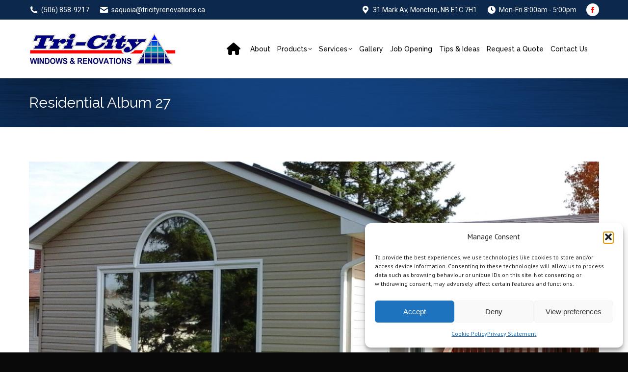

--- FILE ---
content_type: text/html; charset=UTF-8
request_url: http://tricityrenovations.ca/dt_gallery/residential-album-27/
body_size: 103440
content:
<!DOCTYPE html>
<!--[if !(IE 6) | !(IE 7) | !(IE 8)  ]><!-->
<html lang="en-CA" class="no-js">
<!--<![endif]-->
<head>
	<meta charset="UTF-8" />
				<meta name="viewport" content="width=device-width, initial-scale=1, maximum-scale=1, user-scalable=0"/>
			<meta name="theme-color" content="#fe0000"/>	<link rel="profile" href="https://gmpg.org/xfn/11" />
	<meta name='robots' content='index, follow, max-image-preview:large, max-snippet:-1, max-video-preview:-1' />
	<style>img:is([sizes="auto" i], [sizes^="auto," i]) { contain-intrinsic-size: 3000px 1500px }</style>
	
	<!-- This site is optimized with the Yoast SEO plugin v25.9 - https://yoast.com/wordpress/plugins/seo/ -->
	<title>Residential Renovations | Tri-City Windows &amp; Renovations | Home and Commercial</title>
	<link rel="canonical" href="http://tricityrenovations.ca/dt_gallery/residential-album-27/" />
	<meta property="og:locale" content="en_US" />
	<meta property="og:type" content="article" />
	<meta property="og:title" content="Residential Renovations | Tri-City Windows &amp; Renovations | Home and Commercial" />
	<meta property="og:url" content="http://tricityrenovations.ca/dt_gallery/residential-album-27/" />
	<meta property="og:site_name" content="Tri-City Windows &amp; Renovations" />
	<meta property="article:publisher" content="https://www.facebook.com/Tri-City-Windows-Renovations-164315856967953/" />
	<meta property="article:modified_time" content="2018-12-11T12:59:03+00:00" />
	<meta property="og:image" content="http://tricityrenovations.ca/wp-content/uploads/2020/12/Tri-City-Facebook-Share-Image.png" />
	<meta property="og:image:width" content="1200" />
	<meta property="og:image:height" content="628" />
	<meta property="og:image:type" content="image/png" />
	<meta name="twitter:card" content="summary_large_image" />
	<script type="application/ld+json" class="yoast-schema-graph">{"@context":"https://schema.org","@graph":[{"@type":"WebPage","@id":"http://tricityrenovations.ca/dt_gallery/residential-album-27/","url":"http://tricityrenovations.ca/dt_gallery/residential-album-27/","name":"Residential Renovations | Tri-City Windows & Renovations | Home and Commercial","isPartOf":{"@id":"http://tricityrenovations.ca/#website"},"datePublished":"2018-10-03T15:44:19+00:00","dateModified":"2018-12-11T12:59:03+00:00","breadcrumb":{"@id":"http://tricityrenovations.ca/dt_gallery/residential-album-27/#breadcrumb"},"inLanguage":"en-CA","potentialAction":[{"@type":"ReadAction","target":["http://tricityrenovations.ca/dt_gallery/residential-album-27/"]}]},{"@type":"BreadcrumbList","@id":"http://tricityrenovations.ca/dt_gallery/residential-album-27/#breadcrumb","itemListElement":[{"@type":"ListItem","position":1,"name":"Home","item":"http://tricityrenovations.ca/"},{"@type":"ListItem","position":2,"name":"Photo Albums","item":"http://tricityrenovations.ca/dt_gallery/"},{"@type":"ListItem","position":3,"name":"Residential Album 27"}]},{"@type":"WebSite","@id":"http://tricityrenovations.ca/#website","url":"http://tricityrenovations.ca/","name":"Tri-City Windows &amp; Renovations","description":"Windows, Renovations, Home and Commercial Construction","publisher":{"@id":"http://tricityrenovations.ca/#organization"},"potentialAction":[{"@type":"SearchAction","target":{"@type":"EntryPoint","urlTemplate":"http://tricityrenovations.ca/?s={search_term_string}"},"query-input":{"@type":"PropertyValueSpecification","valueRequired":true,"valueName":"search_term_string"}}],"inLanguage":"en-CA"},{"@type":"Organization","@id":"http://tricityrenovations.ca/#organization","name":"Tri-City Windows & Renovations","url":"http://tricityrenovations.ca/","logo":{"@type":"ImageObject","inLanguage":"en-CA","@id":"http://tricityrenovations.ca/#/schema/logo/image/","url":"http://tricityrenovations.ca/wp-content/uploads/2017/07/tri-city-windows-renovations-logo-google-my-business.jpg","contentUrl":"http://tricityrenovations.ca/wp-content/uploads/2017/07/tri-city-windows-renovations-logo-google-my-business.jpg","width":300,"height":300,"caption":"Tri-City Windows & Renovations"},"image":{"@id":"http://tricityrenovations.ca/#/schema/logo/image/"},"sameAs":["https://www.facebook.com/Tri-City-Windows-Renovations-164315856967953/"]}]}</script>
	<!-- / Yoast SEO plugin. -->


<link rel='dns-prefetch' href='//www.google.com' />
<link rel='dns-prefetch' href='//fonts.googleapis.com' />
<link rel="alternate" type="application/rss+xml" title="Tri-City Windows &amp; Renovations &raquo; Feed" href="http://tricityrenovations.ca/feed/" />
<link rel="alternate" type="application/rss+xml" title="Tri-City Windows &amp; Renovations &raquo; Comments Feed" href="http://tricityrenovations.ca/comments/feed/" />
		<!-- This site uses the Google Analytics by ExactMetrics plugin v8.11.1 - Using Analytics tracking - https://www.exactmetrics.com/ -->
							<script type="text/plain" data-service="google-analytics" data-category="statistics" data-cmplz-src="//www.googletagmanager.com/gtag/js?id=G-3J75RGBZZH"  data-cfasync="false" data-wpfc-render="false" async></script>
			<script type="text/plain" data-service="google-analytics" data-category="statistics" data-cfasync="false" data-wpfc-render="false">
				var em_version = '8.11.1';
				var em_track_user = true;
				var em_no_track_reason = '';
								var ExactMetricsDefaultLocations = {"page_location":"http:\/\/tricityrenovations.ca\/dt_gallery\/residential-album-27\/"};
								if ( typeof ExactMetricsPrivacyGuardFilter === 'function' ) {
					var ExactMetricsLocations = (typeof ExactMetricsExcludeQuery === 'object') ? ExactMetricsPrivacyGuardFilter( ExactMetricsExcludeQuery ) : ExactMetricsPrivacyGuardFilter( ExactMetricsDefaultLocations );
				} else {
					var ExactMetricsLocations = (typeof ExactMetricsExcludeQuery === 'object') ? ExactMetricsExcludeQuery : ExactMetricsDefaultLocations;
				}

								var disableStrs = [
										'ga-disable-G-3J75RGBZZH',
									];

				/* Function to detect opted out users */
				function __gtagTrackerIsOptedOut() {
					for (var index = 0; index < disableStrs.length; index++) {
						if (document.cookie.indexOf(disableStrs[index] + '=true') > -1) {
							return true;
						}
					}

					return false;
				}

				/* Disable tracking if the opt-out cookie exists. */
				if (__gtagTrackerIsOptedOut()) {
					for (var index = 0; index < disableStrs.length; index++) {
						window[disableStrs[index]] = true;
					}
				}

				/* Opt-out function */
				function __gtagTrackerOptout() {
					for (var index = 0; index < disableStrs.length; index++) {
						document.cookie = disableStrs[index] + '=true; expires=Thu, 31 Dec 2099 23:59:59 UTC; path=/';
						window[disableStrs[index]] = true;
					}
				}

				if ('undefined' === typeof gaOptout) {
					function gaOptout() {
						__gtagTrackerOptout();
					}
				}
								window.dataLayer = window.dataLayer || [];

				window.ExactMetricsDualTracker = {
					helpers: {},
					trackers: {},
				};
				if (em_track_user) {
					function __gtagDataLayer() {
						dataLayer.push(arguments);
					}

					function __gtagTracker(type, name, parameters) {
						if (!parameters) {
							parameters = {};
						}

						if (parameters.send_to) {
							__gtagDataLayer.apply(null, arguments);
							return;
						}

						if (type === 'event') {
														parameters.send_to = exactmetrics_frontend.v4_id;
							var hookName = name;
							if (typeof parameters['event_category'] !== 'undefined') {
								hookName = parameters['event_category'] + ':' + name;
							}

							if (typeof ExactMetricsDualTracker.trackers[hookName] !== 'undefined') {
								ExactMetricsDualTracker.trackers[hookName](parameters);
							} else {
								__gtagDataLayer('event', name, parameters);
							}
							
						} else {
							__gtagDataLayer.apply(null, arguments);
						}
					}

					__gtagTracker('js', new Date());
					__gtagTracker('set', {
						'developer_id.dNDMyYj': true,
											});
					if ( ExactMetricsLocations.page_location ) {
						__gtagTracker('set', ExactMetricsLocations);
					}
										__gtagTracker('config', 'G-3J75RGBZZH', {"forceSSL":"true","link_attribution":"true","page_path":location.pathname + location.search + location.hash} );
										window.gtag = __gtagTracker;										(function () {
						/* https://developers.google.com/analytics/devguides/collection/analyticsjs/ */
						/* ga and __gaTracker compatibility shim. */
						var noopfn = function () {
							return null;
						};
						var newtracker = function () {
							return new Tracker();
						};
						var Tracker = function () {
							return null;
						};
						var p = Tracker.prototype;
						p.get = noopfn;
						p.set = noopfn;
						p.send = function () {
							var args = Array.prototype.slice.call(arguments);
							args.unshift('send');
							__gaTracker.apply(null, args);
						};
						var __gaTracker = function () {
							var len = arguments.length;
							if (len === 0) {
								return;
							}
							var f = arguments[len - 1];
							if (typeof f !== 'object' || f === null || typeof f.hitCallback !== 'function') {
								if ('send' === arguments[0]) {
									var hitConverted, hitObject = false, action;
									if ('event' === arguments[1]) {
										if ('undefined' !== typeof arguments[3]) {
											hitObject = {
												'eventAction': arguments[3],
												'eventCategory': arguments[2],
												'eventLabel': arguments[4],
												'value': arguments[5] ? arguments[5] : 1,
											}
										}
									}
									if ('pageview' === arguments[1]) {
										if ('undefined' !== typeof arguments[2]) {
											hitObject = {
												'eventAction': 'page_view',
												'page_path': arguments[2],
											}
										}
									}
									if (typeof arguments[2] === 'object') {
										hitObject = arguments[2];
									}
									if (typeof arguments[5] === 'object') {
										Object.assign(hitObject, arguments[5]);
									}
									if ('undefined' !== typeof arguments[1].hitType) {
										hitObject = arguments[1];
										if ('pageview' === hitObject.hitType) {
											hitObject.eventAction = 'page_view';
										}
									}
									if (hitObject) {
										action = 'timing' === arguments[1].hitType ? 'timing_complete' : hitObject.eventAction;
										hitConverted = mapArgs(hitObject);
										__gtagTracker('event', action, hitConverted);
									}
								}
								return;
							}

							function mapArgs(args) {
								var arg, hit = {};
								var gaMap = {
									'eventCategory': 'event_category',
									'eventAction': 'event_action',
									'eventLabel': 'event_label',
									'eventValue': 'event_value',
									'nonInteraction': 'non_interaction',
									'timingCategory': 'event_category',
									'timingVar': 'name',
									'timingValue': 'value',
									'timingLabel': 'event_label',
									'page': 'page_path',
									'location': 'page_location',
									'title': 'page_title',
									'referrer' : 'page_referrer',
								};
								for (arg in args) {
																		if (!(!args.hasOwnProperty(arg) || !gaMap.hasOwnProperty(arg))) {
										hit[gaMap[arg]] = args[arg];
									} else {
										hit[arg] = args[arg];
									}
								}
								return hit;
							}

							try {
								f.hitCallback();
							} catch (ex) {
							}
						};
						__gaTracker.create = newtracker;
						__gaTracker.getByName = newtracker;
						__gaTracker.getAll = function () {
							return [];
						};
						__gaTracker.remove = noopfn;
						__gaTracker.loaded = true;
						window['__gaTracker'] = __gaTracker;
					})();
									} else {
										console.log("");
					(function () {
						function __gtagTracker() {
							return null;
						}

						window['__gtagTracker'] = __gtagTracker;
						window['gtag'] = __gtagTracker;
					})();
									}
			</script>
							<!-- / Google Analytics by ExactMetrics -->
		<script>
window._wpemojiSettings = {"baseUrl":"https:\/\/s.w.org\/images\/core\/emoji\/16.0.1\/72x72\/","ext":".png","svgUrl":"https:\/\/s.w.org\/images\/core\/emoji\/16.0.1\/svg\/","svgExt":".svg","source":{"concatemoji":"http:\/\/tricityrenovations.ca\/wp-includes\/js\/wp-emoji-release.min.js?ver=6.8.3"}};
/*! This file is auto-generated */
!function(s,n){var o,i,e;function c(e){try{var t={supportTests:e,timestamp:(new Date).valueOf()};sessionStorage.setItem(o,JSON.stringify(t))}catch(e){}}function p(e,t,n){e.clearRect(0,0,e.canvas.width,e.canvas.height),e.fillText(t,0,0);var t=new Uint32Array(e.getImageData(0,0,e.canvas.width,e.canvas.height).data),a=(e.clearRect(0,0,e.canvas.width,e.canvas.height),e.fillText(n,0,0),new Uint32Array(e.getImageData(0,0,e.canvas.width,e.canvas.height).data));return t.every(function(e,t){return e===a[t]})}function u(e,t){e.clearRect(0,0,e.canvas.width,e.canvas.height),e.fillText(t,0,0);for(var n=e.getImageData(16,16,1,1),a=0;a<n.data.length;a++)if(0!==n.data[a])return!1;return!0}function f(e,t,n,a){switch(t){case"flag":return n(e,"\ud83c\udff3\ufe0f\u200d\u26a7\ufe0f","\ud83c\udff3\ufe0f\u200b\u26a7\ufe0f")?!1:!n(e,"\ud83c\udde8\ud83c\uddf6","\ud83c\udde8\u200b\ud83c\uddf6")&&!n(e,"\ud83c\udff4\udb40\udc67\udb40\udc62\udb40\udc65\udb40\udc6e\udb40\udc67\udb40\udc7f","\ud83c\udff4\u200b\udb40\udc67\u200b\udb40\udc62\u200b\udb40\udc65\u200b\udb40\udc6e\u200b\udb40\udc67\u200b\udb40\udc7f");case"emoji":return!a(e,"\ud83e\udedf")}return!1}function g(e,t,n,a){var r="undefined"!=typeof WorkerGlobalScope&&self instanceof WorkerGlobalScope?new OffscreenCanvas(300,150):s.createElement("canvas"),o=r.getContext("2d",{willReadFrequently:!0}),i=(o.textBaseline="top",o.font="600 32px Arial",{});return e.forEach(function(e){i[e]=t(o,e,n,a)}),i}function t(e){var t=s.createElement("script");t.src=e,t.defer=!0,s.head.appendChild(t)}"undefined"!=typeof Promise&&(o="wpEmojiSettingsSupports",i=["flag","emoji"],n.supports={everything:!0,everythingExceptFlag:!0},e=new Promise(function(e){s.addEventListener("DOMContentLoaded",e,{once:!0})}),new Promise(function(t){var n=function(){try{var e=JSON.parse(sessionStorage.getItem(o));if("object"==typeof e&&"number"==typeof e.timestamp&&(new Date).valueOf()<e.timestamp+604800&&"object"==typeof e.supportTests)return e.supportTests}catch(e){}return null}();if(!n){if("undefined"!=typeof Worker&&"undefined"!=typeof OffscreenCanvas&&"undefined"!=typeof URL&&URL.createObjectURL&&"undefined"!=typeof Blob)try{var e="postMessage("+g.toString()+"("+[JSON.stringify(i),f.toString(),p.toString(),u.toString()].join(",")+"));",a=new Blob([e],{type:"text/javascript"}),r=new Worker(URL.createObjectURL(a),{name:"wpTestEmojiSupports"});return void(r.onmessage=function(e){c(n=e.data),r.terminate(),t(n)})}catch(e){}c(n=g(i,f,p,u))}t(n)}).then(function(e){for(var t in e)n.supports[t]=e[t],n.supports.everything=n.supports.everything&&n.supports[t],"flag"!==t&&(n.supports.everythingExceptFlag=n.supports.everythingExceptFlag&&n.supports[t]);n.supports.everythingExceptFlag=n.supports.everythingExceptFlag&&!n.supports.flag,n.DOMReady=!1,n.readyCallback=function(){n.DOMReady=!0}}).then(function(){return e}).then(function(){var e;n.supports.everything||(n.readyCallback(),(e=n.source||{}).concatemoji?t(e.concatemoji):e.wpemoji&&e.twemoji&&(t(e.twemoji),t(e.wpemoji)))}))}((window,document),window._wpemojiSettings);
</script>
<link rel='stylesheet' id='pt-cv-public-style-css' href='http://tricityrenovations.ca/wp-content/plugins/content-views-query-and-display-post-page/public/assets/css/cv.css?ver=4.2' media='all' />
<style id='wp-emoji-styles-inline-css'>

	img.wp-smiley, img.emoji {
		display: inline !important;
		border: none !important;
		box-shadow: none !important;
		height: 1em !important;
		width: 1em !important;
		margin: 0 0.07em !important;
		vertical-align: -0.1em !important;
		background: none !important;
		padding: 0 !important;
	}
</style>
<link rel='stylesheet' id='wp-block-library-css' href='http://tricityrenovations.ca/wp-includes/css/dist/block-library/style.min.css?ver=6.8.3' media='all' />
<style id='wp-block-library-theme-inline-css'>
.wp-block-audio :where(figcaption){color:#555;font-size:13px;text-align:center}.is-dark-theme .wp-block-audio :where(figcaption){color:#ffffffa6}.wp-block-audio{margin:0 0 1em}.wp-block-code{border:1px solid #ccc;border-radius:4px;font-family:Menlo,Consolas,monaco,monospace;padding:.8em 1em}.wp-block-embed :where(figcaption){color:#555;font-size:13px;text-align:center}.is-dark-theme .wp-block-embed :where(figcaption){color:#ffffffa6}.wp-block-embed{margin:0 0 1em}.blocks-gallery-caption{color:#555;font-size:13px;text-align:center}.is-dark-theme .blocks-gallery-caption{color:#ffffffa6}:root :where(.wp-block-image figcaption){color:#555;font-size:13px;text-align:center}.is-dark-theme :root :where(.wp-block-image figcaption){color:#ffffffa6}.wp-block-image{margin:0 0 1em}.wp-block-pullquote{border-bottom:4px solid;border-top:4px solid;color:currentColor;margin-bottom:1.75em}.wp-block-pullquote cite,.wp-block-pullquote footer,.wp-block-pullquote__citation{color:currentColor;font-size:.8125em;font-style:normal;text-transform:uppercase}.wp-block-quote{border-left:.25em solid;margin:0 0 1.75em;padding-left:1em}.wp-block-quote cite,.wp-block-quote footer{color:currentColor;font-size:.8125em;font-style:normal;position:relative}.wp-block-quote:where(.has-text-align-right){border-left:none;border-right:.25em solid;padding-left:0;padding-right:1em}.wp-block-quote:where(.has-text-align-center){border:none;padding-left:0}.wp-block-quote.is-large,.wp-block-quote.is-style-large,.wp-block-quote:where(.is-style-plain){border:none}.wp-block-search .wp-block-search__label{font-weight:700}.wp-block-search__button{border:1px solid #ccc;padding:.375em .625em}:where(.wp-block-group.has-background){padding:1.25em 2.375em}.wp-block-separator.has-css-opacity{opacity:.4}.wp-block-separator{border:none;border-bottom:2px solid;margin-left:auto;margin-right:auto}.wp-block-separator.has-alpha-channel-opacity{opacity:1}.wp-block-separator:not(.is-style-wide):not(.is-style-dots){width:100px}.wp-block-separator.has-background:not(.is-style-dots){border-bottom:none;height:1px}.wp-block-separator.has-background:not(.is-style-wide):not(.is-style-dots){height:2px}.wp-block-table{margin:0 0 1em}.wp-block-table td,.wp-block-table th{word-break:normal}.wp-block-table :where(figcaption){color:#555;font-size:13px;text-align:center}.is-dark-theme .wp-block-table :where(figcaption){color:#ffffffa6}.wp-block-video :where(figcaption){color:#555;font-size:13px;text-align:center}.is-dark-theme .wp-block-video :where(figcaption){color:#ffffffa6}.wp-block-video{margin:0 0 1em}:root :where(.wp-block-template-part.has-background){margin-bottom:0;margin-top:0;padding:1.25em 2.375em}
</style>
<style id='classic-theme-styles-inline-css'>
/*! This file is auto-generated */
.wp-block-button__link{color:#fff;background-color:#32373c;border-radius:9999px;box-shadow:none;text-decoration:none;padding:calc(.667em + 2px) calc(1.333em + 2px);font-size:1.125em}.wp-block-file__button{background:#32373c;color:#fff;text-decoration:none}
</style>
<style id='global-styles-inline-css'>
:root{--wp--preset--aspect-ratio--square: 1;--wp--preset--aspect-ratio--4-3: 4/3;--wp--preset--aspect-ratio--3-4: 3/4;--wp--preset--aspect-ratio--3-2: 3/2;--wp--preset--aspect-ratio--2-3: 2/3;--wp--preset--aspect-ratio--16-9: 16/9;--wp--preset--aspect-ratio--9-16: 9/16;--wp--preset--color--black: #000000;--wp--preset--color--cyan-bluish-gray: #abb8c3;--wp--preset--color--white: #FFF;--wp--preset--color--pale-pink: #f78da7;--wp--preset--color--vivid-red: #cf2e2e;--wp--preset--color--luminous-vivid-orange: #ff6900;--wp--preset--color--luminous-vivid-amber: #fcb900;--wp--preset--color--light-green-cyan: #7bdcb5;--wp--preset--color--vivid-green-cyan: #00d084;--wp--preset--color--pale-cyan-blue: #8ed1fc;--wp--preset--color--vivid-cyan-blue: #0693e3;--wp--preset--color--vivid-purple: #9b51e0;--wp--preset--color--accent: #fe0000;--wp--preset--color--dark-gray: #111;--wp--preset--color--light-gray: #767676;--wp--preset--gradient--vivid-cyan-blue-to-vivid-purple: linear-gradient(135deg,rgba(6,147,227,1) 0%,rgb(155,81,224) 100%);--wp--preset--gradient--light-green-cyan-to-vivid-green-cyan: linear-gradient(135deg,rgb(122,220,180) 0%,rgb(0,208,130) 100%);--wp--preset--gradient--luminous-vivid-amber-to-luminous-vivid-orange: linear-gradient(135deg,rgba(252,185,0,1) 0%,rgba(255,105,0,1) 100%);--wp--preset--gradient--luminous-vivid-orange-to-vivid-red: linear-gradient(135deg,rgba(255,105,0,1) 0%,rgb(207,46,46) 100%);--wp--preset--gradient--very-light-gray-to-cyan-bluish-gray: linear-gradient(135deg,rgb(238,238,238) 0%,rgb(169,184,195) 100%);--wp--preset--gradient--cool-to-warm-spectrum: linear-gradient(135deg,rgb(74,234,220) 0%,rgb(151,120,209) 20%,rgb(207,42,186) 40%,rgb(238,44,130) 60%,rgb(251,105,98) 80%,rgb(254,248,76) 100%);--wp--preset--gradient--blush-light-purple: linear-gradient(135deg,rgb(255,206,236) 0%,rgb(152,150,240) 100%);--wp--preset--gradient--blush-bordeaux: linear-gradient(135deg,rgb(254,205,165) 0%,rgb(254,45,45) 50%,rgb(107,0,62) 100%);--wp--preset--gradient--luminous-dusk: linear-gradient(135deg,rgb(255,203,112) 0%,rgb(199,81,192) 50%,rgb(65,88,208) 100%);--wp--preset--gradient--pale-ocean: linear-gradient(135deg,rgb(255,245,203) 0%,rgb(182,227,212) 50%,rgb(51,167,181) 100%);--wp--preset--gradient--electric-grass: linear-gradient(135deg,rgb(202,248,128) 0%,rgb(113,206,126) 100%);--wp--preset--gradient--midnight: linear-gradient(135deg,rgb(2,3,129) 0%,rgb(40,116,252) 100%);--wp--preset--font-size--small: 13px;--wp--preset--font-size--medium: 20px;--wp--preset--font-size--large: 36px;--wp--preset--font-size--x-large: 42px;--wp--preset--spacing--20: 0.44rem;--wp--preset--spacing--30: 0.67rem;--wp--preset--spacing--40: 1rem;--wp--preset--spacing--50: 1.5rem;--wp--preset--spacing--60: 2.25rem;--wp--preset--spacing--70: 3.38rem;--wp--preset--spacing--80: 5.06rem;--wp--preset--shadow--natural: 6px 6px 9px rgba(0, 0, 0, 0.2);--wp--preset--shadow--deep: 12px 12px 50px rgba(0, 0, 0, 0.4);--wp--preset--shadow--sharp: 6px 6px 0px rgba(0, 0, 0, 0.2);--wp--preset--shadow--outlined: 6px 6px 0px -3px rgba(255, 255, 255, 1), 6px 6px rgba(0, 0, 0, 1);--wp--preset--shadow--crisp: 6px 6px 0px rgba(0, 0, 0, 1);}:where(.is-layout-flex){gap: 0.5em;}:where(.is-layout-grid){gap: 0.5em;}body .is-layout-flex{display: flex;}.is-layout-flex{flex-wrap: wrap;align-items: center;}.is-layout-flex > :is(*, div){margin: 0;}body .is-layout-grid{display: grid;}.is-layout-grid > :is(*, div){margin: 0;}:where(.wp-block-columns.is-layout-flex){gap: 2em;}:where(.wp-block-columns.is-layout-grid){gap: 2em;}:where(.wp-block-post-template.is-layout-flex){gap: 1.25em;}:where(.wp-block-post-template.is-layout-grid){gap: 1.25em;}.has-black-color{color: var(--wp--preset--color--black) !important;}.has-cyan-bluish-gray-color{color: var(--wp--preset--color--cyan-bluish-gray) !important;}.has-white-color{color: var(--wp--preset--color--white) !important;}.has-pale-pink-color{color: var(--wp--preset--color--pale-pink) !important;}.has-vivid-red-color{color: var(--wp--preset--color--vivid-red) !important;}.has-luminous-vivid-orange-color{color: var(--wp--preset--color--luminous-vivid-orange) !important;}.has-luminous-vivid-amber-color{color: var(--wp--preset--color--luminous-vivid-amber) !important;}.has-light-green-cyan-color{color: var(--wp--preset--color--light-green-cyan) !important;}.has-vivid-green-cyan-color{color: var(--wp--preset--color--vivid-green-cyan) !important;}.has-pale-cyan-blue-color{color: var(--wp--preset--color--pale-cyan-blue) !important;}.has-vivid-cyan-blue-color{color: var(--wp--preset--color--vivid-cyan-blue) !important;}.has-vivid-purple-color{color: var(--wp--preset--color--vivid-purple) !important;}.has-black-background-color{background-color: var(--wp--preset--color--black) !important;}.has-cyan-bluish-gray-background-color{background-color: var(--wp--preset--color--cyan-bluish-gray) !important;}.has-white-background-color{background-color: var(--wp--preset--color--white) !important;}.has-pale-pink-background-color{background-color: var(--wp--preset--color--pale-pink) !important;}.has-vivid-red-background-color{background-color: var(--wp--preset--color--vivid-red) !important;}.has-luminous-vivid-orange-background-color{background-color: var(--wp--preset--color--luminous-vivid-orange) !important;}.has-luminous-vivid-amber-background-color{background-color: var(--wp--preset--color--luminous-vivid-amber) !important;}.has-light-green-cyan-background-color{background-color: var(--wp--preset--color--light-green-cyan) !important;}.has-vivid-green-cyan-background-color{background-color: var(--wp--preset--color--vivid-green-cyan) !important;}.has-pale-cyan-blue-background-color{background-color: var(--wp--preset--color--pale-cyan-blue) !important;}.has-vivid-cyan-blue-background-color{background-color: var(--wp--preset--color--vivid-cyan-blue) !important;}.has-vivid-purple-background-color{background-color: var(--wp--preset--color--vivid-purple) !important;}.has-black-border-color{border-color: var(--wp--preset--color--black) !important;}.has-cyan-bluish-gray-border-color{border-color: var(--wp--preset--color--cyan-bluish-gray) !important;}.has-white-border-color{border-color: var(--wp--preset--color--white) !important;}.has-pale-pink-border-color{border-color: var(--wp--preset--color--pale-pink) !important;}.has-vivid-red-border-color{border-color: var(--wp--preset--color--vivid-red) !important;}.has-luminous-vivid-orange-border-color{border-color: var(--wp--preset--color--luminous-vivid-orange) !important;}.has-luminous-vivid-amber-border-color{border-color: var(--wp--preset--color--luminous-vivid-amber) !important;}.has-light-green-cyan-border-color{border-color: var(--wp--preset--color--light-green-cyan) !important;}.has-vivid-green-cyan-border-color{border-color: var(--wp--preset--color--vivid-green-cyan) !important;}.has-pale-cyan-blue-border-color{border-color: var(--wp--preset--color--pale-cyan-blue) !important;}.has-vivid-cyan-blue-border-color{border-color: var(--wp--preset--color--vivid-cyan-blue) !important;}.has-vivid-purple-border-color{border-color: var(--wp--preset--color--vivid-purple) !important;}.has-vivid-cyan-blue-to-vivid-purple-gradient-background{background: var(--wp--preset--gradient--vivid-cyan-blue-to-vivid-purple) !important;}.has-light-green-cyan-to-vivid-green-cyan-gradient-background{background: var(--wp--preset--gradient--light-green-cyan-to-vivid-green-cyan) !important;}.has-luminous-vivid-amber-to-luminous-vivid-orange-gradient-background{background: var(--wp--preset--gradient--luminous-vivid-amber-to-luminous-vivid-orange) !important;}.has-luminous-vivid-orange-to-vivid-red-gradient-background{background: var(--wp--preset--gradient--luminous-vivid-orange-to-vivid-red) !important;}.has-very-light-gray-to-cyan-bluish-gray-gradient-background{background: var(--wp--preset--gradient--very-light-gray-to-cyan-bluish-gray) !important;}.has-cool-to-warm-spectrum-gradient-background{background: var(--wp--preset--gradient--cool-to-warm-spectrum) !important;}.has-blush-light-purple-gradient-background{background: var(--wp--preset--gradient--blush-light-purple) !important;}.has-blush-bordeaux-gradient-background{background: var(--wp--preset--gradient--blush-bordeaux) !important;}.has-luminous-dusk-gradient-background{background: var(--wp--preset--gradient--luminous-dusk) !important;}.has-pale-ocean-gradient-background{background: var(--wp--preset--gradient--pale-ocean) !important;}.has-electric-grass-gradient-background{background: var(--wp--preset--gradient--electric-grass) !important;}.has-midnight-gradient-background{background: var(--wp--preset--gradient--midnight) !important;}.has-small-font-size{font-size: var(--wp--preset--font-size--small) !important;}.has-medium-font-size{font-size: var(--wp--preset--font-size--medium) !important;}.has-large-font-size{font-size: var(--wp--preset--font-size--large) !important;}.has-x-large-font-size{font-size: var(--wp--preset--font-size--x-large) !important;}
:where(.wp-block-post-template.is-layout-flex){gap: 1.25em;}:where(.wp-block-post-template.is-layout-grid){gap: 1.25em;}
:where(.wp-block-columns.is-layout-flex){gap: 2em;}:where(.wp-block-columns.is-layout-grid){gap: 2em;}
:root :where(.wp-block-pullquote){font-size: 1.5em;line-height: 1.6;}
</style>
<link rel='stylesheet' id='cmplz-general-css' href='http://tricityrenovations.ca/wp-content/plugins/complianz-gdpr/assets/css/cookieblocker.min.css?ver=1758046776' media='all' />
<link rel='stylesheet' id='the7-font-css' href='http://tricityrenovations.ca/wp-content/themes/dt-the7/fonts/icomoon-the7-font/icomoon-the7-font.min.css?ver=12.9.0' media='all' />
<link rel='stylesheet' id='the7-awesome-fonts-css' href='http://tricityrenovations.ca/wp-content/themes/dt-the7/fonts/FontAwesome/css/all.min.css?ver=12.9.0' media='all' />
<link rel='stylesheet' id='the7-awesome-fonts-back-css' href='http://tricityrenovations.ca/wp-content/themes/dt-the7/fonts/FontAwesome/back-compat.min.css?ver=12.9.0' media='all' />
<link rel='stylesheet' id='the7-Defaults-css' href='http://tricityrenovations.ca/wp-content/uploads/smile_fonts/Defaults/Defaults.css?ver=6.8.3' media='all' />
<link rel='stylesheet' id='dt-web-fonts-css' href='https://fonts.googleapis.com/css?family=PT+Sans:400,600,700%7CRoboto:400,600,700%7CRaleway:400,500,600,700' media='all' />
<link rel='stylesheet' id='dt-main-css' href='http://tricityrenovations.ca/wp-content/themes/dt-the7/css/main.min.css?ver=12.9.0' media='all' />
<link rel='stylesheet' id='the7-custom-scrollbar-css' href='http://tricityrenovations.ca/wp-content/themes/dt-the7/lib/custom-scrollbar/custom-scrollbar.min.css?ver=12.9.0' media='all' />
<link rel='stylesheet' id='the7-wpbakery-css' href='http://tricityrenovations.ca/wp-content/themes/dt-the7/css/wpbakery.min.css?ver=12.9.0' media='all' />
<link rel='stylesheet' id='the7-core-css' href='http://tricityrenovations.ca/wp-content/plugins/dt-the7-core/assets/css/post-type.min.css?ver=2.7.12' media='all' />
<link rel='stylesheet' id='the7-css-vars-css' href='http://tricityrenovations.ca/wp-content/uploads/the7-css/css-vars.css?ver=4c69cea5b0b9' media='all' />
<link rel='stylesheet' id='dt-custom-css' href='http://tricityrenovations.ca/wp-content/uploads/the7-css/custom.css?ver=4c69cea5b0b9' media='all' />
<link rel='stylesheet' id='dt-media-css' href='http://tricityrenovations.ca/wp-content/uploads/the7-css/media.css?ver=4c69cea5b0b9' media='all' />
<link rel='stylesheet' id='the7-mega-menu-css' href='http://tricityrenovations.ca/wp-content/uploads/the7-css/mega-menu.css?ver=4c69cea5b0b9' media='all' />
<link rel='stylesheet' id='the7-elements-albums-portfolio-css' href='http://tricityrenovations.ca/wp-content/uploads/the7-css/the7-elements-albums-portfolio.css?ver=4c69cea5b0b9' media='all' />
<link rel='stylesheet' id='the7-elements-css' href='http://tricityrenovations.ca/wp-content/uploads/the7-css/post-type-dynamic.css?ver=4c69cea5b0b9' media='all' />
<link rel='stylesheet' id='style-css' href='http://tricityrenovations.ca/wp-content/themes/dt-the7/style.css?ver=12.9.0' media='all' />
<script src="http://tricityrenovations.ca/wp-includes/js/jquery/jquery.min.js?ver=3.7.1" id="jquery-core-js"></script>
<script src="http://tricityrenovations.ca/wp-includes/js/jquery/jquery-migrate.min.js?ver=3.4.1" id="jquery-migrate-js"></script>
<script src="http://tricityrenovations.ca/wp-content/plugins/google-analytics-dashboard-for-wp/assets/js/frontend-gtag.min.js?ver=8.11.1" id="exactmetrics-frontend-script-js" async data-wp-strategy="async"></script>
<script data-cfasync="false" data-wpfc-render="false" id='exactmetrics-frontend-script-js-extra'>var exactmetrics_frontend = {"js_events_tracking":"true","download_extensions":"zip,mp3,mpeg,pdf,docx,pptx,xlsx,rar","inbound_paths":"[{\"path\":\"\\\/go\\\/\",\"label\":\"affiliate\"},{\"path\":\"\\\/recommend\\\/\",\"label\":\"affiliate\"},{\"path\":\"\\\/out\\\/\",\"label\":\"Affiliate\"}]","home_url":"http:\/\/tricityrenovations.ca","hash_tracking":"true","v4_id":"G-3J75RGBZZH"};</script>
<script src="//tricityrenovations.ca/wp-content/plugins/revslider/sr6/assets/js/rbtools.min.js?ver=6.7.37" async id="tp-tools-js"></script>
<script src="//tricityrenovations.ca/wp-content/plugins/revslider/sr6/assets/js/rs6.min.js?ver=6.7.37" async id="revmin-js"></script>
<script id="dt-above-fold-js-extra">
var dtLocal = {"themeUrl":"http:\/\/tricityrenovations.ca\/wp-content\/themes\/dt-the7","passText":"To view this protected post, enter the password below:","moreButtonText":{"loading":"Loading...","loadMore":"Load more"},"postID":"1848","ajaxurl":"http:\/\/tricityrenovations.ca\/wp-admin\/admin-ajax.php","REST":{"baseUrl":"http:\/\/tricityrenovations.ca\/wp-json\/the7\/v1","endpoints":{"sendMail":"\/send-mail"}},"contactMessages":{"required":"One or more fields have an error. Please check and try again.","terms":"Please accept the privacy policy.","fillTheCaptchaError":"Please, fill the captcha."},"captchaSiteKey":"","ajaxNonce":"7d47d36eaa","pageData":"","themeSettings":{"smoothScroll":"off","lazyLoading":false,"desktopHeader":{"height":120},"ToggleCaptionEnabled":"disabled","ToggleCaption":"Navigation","floatingHeader":{"showAfter":210,"showMenu":true,"height":70,"logo":{"showLogo":true,"html":"<img class=\" preload-me\" src=\"http:\/\/tricityrenovations.ca\/wp-content\/uploads\/2017\/01\/tri-city-windows-renovations-logo2.jpg\" srcset=\"http:\/\/tricityrenovations.ca\/wp-content\/uploads\/2017\/01\/tri-city-windows-renovations-logo2.jpg 300w, http:\/\/tricityrenovations.ca\/wp-content\/uploads\/2017\/01\/tri-city-windows-renovations-logo2.jpg 300w\" width=\"300\" height=\"68\"   sizes=\"300px\" alt=\"Tri-City Windows &amp; Renovations\" \/>","url":"http:\/\/tricityrenovations.ca\/"}},"topLine":{"floatingTopLine":{"logo":{"showLogo":false,"html":""}}},"mobileHeader":{"firstSwitchPoint":970,"secondSwitchPoint":970,"firstSwitchPointHeight":70,"secondSwitchPointHeight":70,"mobileToggleCaptionEnabled":"disabled","mobileToggleCaption":"Menu"},"stickyMobileHeaderFirstSwitch":{"logo":{"html":"<img class=\" preload-me\" src=\"http:\/\/tricityrenovations.ca\/wp-content\/uploads\/2017\/01\/tri-city-windows-renovations-logo2.jpg\" srcset=\"http:\/\/tricityrenovations.ca\/wp-content\/uploads\/2017\/01\/tri-city-windows-renovations-logo2.jpg 300w, http:\/\/tricityrenovations.ca\/wp-content\/uploads\/2017\/01\/tri-city-windows-renovations-logo2.jpg 300w\" width=\"300\" height=\"68\"   sizes=\"300px\" alt=\"Tri-City Windows &amp; Renovations\" \/>"}},"stickyMobileHeaderSecondSwitch":{"logo":{"html":"<img class=\" preload-me\" src=\"http:\/\/tricityrenovations.ca\/wp-content\/uploads\/2017\/01\/tri-city-windows-renovations-logo2.jpg\" srcset=\"http:\/\/tricityrenovations.ca\/wp-content\/uploads\/2017\/01\/tri-city-windows-renovations-logo2.jpg 300w, http:\/\/tricityrenovations.ca\/wp-content\/uploads\/2017\/01\/tri-city-windows-renovations-logo2.jpg 300w\" width=\"300\" height=\"68\"   sizes=\"300px\" alt=\"Tri-City Windows &amp; Renovations\" \/>"}},"sidebar":{"switchPoint":970},"boxedWidth":"1280px"},"VCMobileScreenWidth":"768"};
var dtShare = {"shareButtonText":{"facebook":"Share on Facebook","twitter":"Share on X","pinterest":"Pin it","linkedin":"Share on Linkedin","whatsapp":"Share on Whatsapp"},"overlayOpacity":"85"};
</script>
<script src="http://tricityrenovations.ca/wp-content/themes/dt-the7/js/above-the-fold.min.js?ver=12.9.0" id="dt-above-fold-js"></script>
<script></script><link rel="https://api.w.org/" href="http://tricityrenovations.ca/wp-json/" /><link rel="alternate" title="JSON" type="application/json" href="http://tricityrenovations.ca/wp-json/wp/v2/dt_gallery/1848" /><link rel="EditURI" type="application/rsd+xml" title="RSD" href="http://tricityrenovations.ca/xmlrpc.php?rsd" />
<meta name="generator" content="WordPress 6.8.3" />
<link rel='shortlink' href='http://tricityrenovations.ca/?p=1848' />
<link rel="alternate" title="oEmbed (JSON)" type="application/json+oembed" href="http://tricityrenovations.ca/wp-json/oembed/1.0/embed?url=http%3A%2F%2Ftricityrenovations.ca%2Fdt_gallery%2Fresidential-album-27%2F" />
<link rel="alternate" title="oEmbed (XML)" type="text/xml+oembed" href="http://tricityrenovations.ca/wp-json/oembed/1.0/embed?url=http%3A%2F%2Ftricityrenovations.ca%2Fdt_gallery%2Fresidential-album-27%2F&#038;format=xml" />
<script type="text/javascript">
(function(url){
	if(/(?:Chrome\/26\.0\.1410\.63 Safari\/537\.31|WordfenceTestMonBot)/.test(navigator.userAgent)){ return; }
	var addEvent = function(evt, handler) {
		if (window.addEventListener) {
			document.addEventListener(evt, handler, false);
		} else if (window.attachEvent) {
			document.attachEvent('on' + evt, handler);
		}
	};
	var removeEvent = function(evt, handler) {
		if (window.removeEventListener) {
			document.removeEventListener(evt, handler, false);
		} else if (window.detachEvent) {
			document.detachEvent('on' + evt, handler);
		}
	};
	var evts = 'contextmenu dblclick drag dragend dragenter dragleave dragover dragstart drop keydown keypress keyup mousedown mousemove mouseout mouseover mouseup mousewheel scroll'.split(' ');
	var logHuman = function() {
		if (window.wfLogHumanRan) { return; }
		window.wfLogHumanRan = true;
		var wfscr = document.createElement('script');
		wfscr.type = 'text/javascript';
		wfscr.async = true;
		wfscr.src = url + '&r=' + Math.random();
		(document.getElementsByTagName('head')[0]||document.getElementsByTagName('body')[0]).appendChild(wfscr);
		for (var i = 0; i < evts.length; i++) {
			removeEvent(evts[i], logHuman);
		}
	};
	for (var i = 0; i < evts.length; i++) {
		addEvent(evts[i], logHuman);
	}
})('//tricityrenovations.ca/?wordfence_lh=1&hid=6AD8093B0F52A78AC414A52E40DA6F12');
</script>			<style>.cmplz-hidden {
					display: none !important;
				}</style><meta name="generator" content="Powered by WPBakery Page Builder - drag and drop page builder for WordPress."/>
<meta name="generator" content="Powered by Slider Revolution 6.7.37 - responsive, Mobile-Friendly Slider Plugin for WordPress with comfortable drag and drop interface." />
<link rel="icon" href="http://tricityrenovations.ca/wp-content/uploads/2017/07/cropped-tri-city-windows-renovations-logo-google-my-business-32x32.jpg" sizes="32x32" />
<link rel="icon" href="http://tricityrenovations.ca/wp-content/uploads/2017/07/cropped-tri-city-windows-renovations-logo-google-my-business-192x192.jpg" sizes="192x192" />
<link rel="apple-touch-icon" href="http://tricityrenovations.ca/wp-content/uploads/2017/07/cropped-tri-city-windows-renovations-logo-google-my-business-180x180.jpg" />
<meta name="msapplication-TileImage" content="http://tricityrenovations.ca/wp-content/uploads/2017/07/cropped-tri-city-windows-renovations-logo-google-my-business-270x270.jpg" />
<script>function setREVStartSize(e){
			//window.requestAnimationFrame(function() {
				window.RSIW = window.RSIW===undefined ? window.innerWidth : window.RSIW;
				window.RSIH = window.RSIH===undefined ? window.innerHeight : window.RSIH;
				try {
					var pw = document.getElementById(e.c).parentNode.offsetWidth,
						newh;
					pw = pw===0 || isNaN(pw) || (e.l=="fullwidth" || e.layout=="fullwidth") ? window.RSIW : pw;
					e.tabw = e.tabw===undefined ? 0 : parseInt(e.tabw);
					e.thumbw = e.thumbw===undefined ? 0 : parseInt(e.thumbw);
					e.tabh = e.tabh===undefined ? 0 : parseInt(e.tabh);
					e.thumbh = e.thumbh===undefined ? 0 : parseInt(e.thumbh);
					e.tabhide = e.tabhide===undefined ? 0 : parseInt(e.tabhide);
					e.thumbhide = e.thumbhide===undefined ? 0 : parseInt(e.thumbhide);
					e.mh = e.mh===undefined || e.mh=="" || e.mh==="auto" ? 0 : parseInt(e.mh,0);
					if(e.layout==="fullscreen" || e.l==="fullscreen")
						newh = Math.max(e.mh,window.RSIH);
					else{
						e.gw = Array.isArray(e.gw) ? e.gw : [e.gw];
						for (var i in e.rl) if (e.gw[i]===undefined || e.gw[i]===0) e.gw[i] = e.gw[i-1];
						e.gh = e.el===undefined || e.el==="" || (Array.isArray(e.el) && e.el.length==0)? e.gh : e.el;
						e.gh = Array.isArray(e.gh) ? e.gh : [e.gh];
						for (var i in e.rl) if (e.gh[i]===undefined || e.gh[i]===0) e.gh[i] = e.gh[i-1];
											
						var nl = new Array(e.rl.length),
							ix = 0,
							sl;
						e.tabw = e.tabhide>=pw ? 0 : e.tabw;
						e.thumbw = e.thumbhide>=pw ? 0 : e.thumbw;
						e.tabh = e.tabhide>=pw ? 0 : e.tabh;
						e.thumbh = e.thumbhide>=pw ? 0 : e.thumbh;
						for (var i in e.rl) nl[i] = e.rl[i]<window.RSIW ? 0 : e.rl[i];
						sl = nl[0];
						for (var i in nl) if (sl>nl[i] && nl[i]>0) { sl = nl[i]; ix=i;}
						var m = pw>(e.gw[ix]+e.tabw+e.thumbw) ? 1 : (pw-(e.tabw+e.thumbw)) / (e.gw[ix]);
						newh =  (e.gh[ix] * m) + (e.tabh + e.thumbh);
					}
					var el = document.getElementById(e.c);
					if (el!==null && el) el.style.height = newh+"px";
					el = document.getElementById(e.c+"_wrapper");
					if (el!==null && el) {
						el.style.height = newh+"px";
						el.style.display = "block";
					}
				} catch(e){
					console.log("Failure at Presize of Slider:" + e)
				}
			//});
		  };</script>
<noscript><style> .wpb_animate_when_almost_visible { opacity: 1; }</style></noscript><style id='the7-custom-inline-css' type='text/css'>
/*Breadcrumbs background*/
.page-title .breadcrumbs {
background-color: rgba(255, 255, 255, 0);
padding: 3px 12px 3px 12px;
-webkit-border-radius: 0px;
border-radius: 0px;
border: solid 1px rgba(255,255,255, 0.35);
}

.main-nav > .menu-item > a .fa {
    font-size: 25px;
}

.sidebar-content .widget:not(.widget_icl_lang_sel_widget) a, .sidebar-content.solid-bg .widget:not(.widget_icl_lang_sel_widget) a * {
    color: #fff;
}



.sidebar-content .custom-categories a:hover, .sidebar-content .cat-item a:hover, .sidebar-content .widget_recent_comments a:hover, .sidebar-content .widget_tag_cloud a:hover {
    text-decoration: underline !important;
}

/*Hide dates*/
.entry-date {
    display: none !important;
}

.items-grid .post-content>time, .recent-posts .post-content>time {
    display: none !important;
    margin: 5px 0 0;
}

/** Sidebar Button Text Colour **/
.dt-btn:not(.btn-custom-style), .btn-link {
    color: #ffffff !important;
}


 /*.sidebar-content .widget:not(.widget_icl_lang_sel_widget) a:not(.elementor-button), .sidebar-content.solid-bg .widget:not(.widget_icl_lang_sel_widget) a:not(.elementor-button) * {
   color: #ffffff;
	  color: red !important;
}*/

.gform_wrapper .instruction {
    font-size: var(--the7-text-small-font-size);
    color: rgba(100,102,102,0.45);
    display: none;
}

.gform_legacy_markup_wrapper li.gfield.gfield_error.gfield_contains_required div.gfield_description {
  max-width: 100%;
  padding-right: 16px;
  display: none;
}

.fancy-date {
    position: relative;
    display: none !important;
}
</style>
</head>
<body data-cmplz=1 id="the7-body" class="wp-singular dt_gallery-template-default single single-dt_gallery postid-1848 wp-embed-responsive wp-theme-dt-the7 the7-core-ver-2.7.12 no-comments dt-responsive-on right-mobile-menu-close-icon ouside-menu-close-icon mobile-hamburger-close-bg-enable mobile-hamburger-close-bg-hover-enable  fade-medium-mobile-menu-close-icon fade-medium-menu-close-icon srcset-enabled btn-flat custom-btn-color custom-btn-hover-color outline-element-decoration phantom-slide phantom-disable-decoration phantom-custom-logo-on floating-mobile-menu-icon top-header first-switch-logo-left first-switch-menu-right second-switch-logo-left second-switch-menu-right right-mobile-menu layzr-loading-on popup-message-style fullscreen-photo-scroller the7-ver-12.9.0 dt-fa-compatibility wpb-js-composer js-comp-ver-8.6.1 vc_responsive">
<!-- The7 12.9.0 -->

<div id="page" >
	<a class="skip-link screen-reader-text" href="#content">Skip to content</a>

<div class="masthead inline-header right widgets full-height shadow-mobile-header-decoration small-mobile-menu-icon mobile-menu-icon-bg-on mobile-menu-icon-hover-bg-on dt-parent-menu-clickable show-sub-menu-on-hover show-device-logo show-mobile-logo" >

	<div class="top-bar top-bar-line-hide">
	<div class="top-bar-bg" ></div>
	<div class="left-widgets mini-widgets"><span class="mini-contacts phone show-on-desktop in-top-bar-left in-menu-second-switch"><i class="fa-fw the7-mw-icon-phone-bold"></i><a href="tel:5068589217">(506) 858-9217</a></span><span class="mini-contacts email show-on-desktop in-top-bar-left in-menu-second-switch"><i class="fa-fw the7-mw-icon-mail-bold"></i><a href="mailto:saquoia@tricityrenovations.ca">saquoia@tricityrenovations.ca </a></span></div><div class="right-widgets mini-widgets"><span class="mini-contacts address show-on-desktop in-top-bar-right in-menu-second-switch"><i class="fa-fw the7-mw-icon-address-bold"></i><a href="https://www.google.com/maps/place/Tri-City+Windows+%26+Renovations/@46.0972917,-64.8103748,17z/data=!3m1!4b1!4m5!3m4!1s0x4ca0b8db08aef8d9:0x5e5fd44e705111dd!8m2!3d46.097288!4d-64.8081861" target="_blank">31 Mark Av, Moncton, NB E1C 7H1</a></span><span class="mini-contacts clock show-on-desktop in-top-bar-right in-menu-second-switch"><i class="fa-fw the7-mw-icon-clock-bold"></i>Mon-Fri 8:00am - 5:00pm</span><div class="soc-ico show-on-desktop in-top-bar-right in-menu-second-switch custom-bg disabled-border border-off hover-accent-bg hover-disabled-border  hover-border-off"><a title="Facebook page opens in new window" href="https://www.facebook.com/tricitywindowsandrenovations/" target="_blank" class="facebook"><span class="soc-font-icon"></span><span class="screen-reader-text">Facebook page opens in new window</span></a></div></div></div>

	<header class="header-bar" role="banner">

		<div class="branding">
	<div id="site-title" class="assistive-text">Tri-City Windows &amp; Renovations</div>
	<div id="site-description" class="assistive-text">Windows, Renovations, Home and Commercial Construction</div>
	<a class="" href="http://tricityrenovations.ca/"><img class=" preload-me" src="http://tricityrenovations.ca/wp-content/uploads/2017/01/tri-city-windows-renovations-logo2.jpg" srcset="http://tricityrenovations.ca/wp-content/uploads/2017/01/tri-city-windows-renovations-logo2.jpg 300w, http://tricityrenovations.ca/wp-content/uploads/2017/01/tri-city-windows-renovations-logo2.jpg 300w" width="300" height="68"   sizes="300px" alt="Tri-City Windows &amp; Renovations" /><img class="mobile-logo preload-me" src="http://tricityrenovations.ca/wp-content/uploads/2017/01/tri-city-windows-renovations-logo2.jpg" srcset="http://tricityrenovations.ca/wp-content/uploads/2017/01/tri-city-windows-renovations-logo2.jpg 300w, http://tricityrenovations.ca/wp-content/uploads/2017/01/tri-city-windows-renovations-logo2.jpg 300w" width="300" height="68"   sizes="300px" alt="Tri-City Windows &amp; Renovations" /></a></div>

		<ul id="primary-menu" class="main-nav level-arrows-on outside-item-remove-margin"><li class="menu-item menu-item-type-post_type menu-item-object-page menu-item-home menu-item-881 first depth-0"><a href='http://tricityrenovations.ca/' data-level='1'><span class="menu-item-text"><span class="menu-text"><i class="fa fa-home"></i></span></span></a></li> <li class="menu-item menu-item-type-post_type menu-item-object-page menu-item-701 depth-0"><a href='http://tricityrenovations.ca/about/' data-level='1'><span class="menu-item-text"><span class="menu-text">About</span></span></a></li> <li class="menu-item menu-item-type-custom menu-item-object-custom menu-item-has-children menu-item-1306 has-children depth-0"><a href='#' data-level='1' aria-haspopup='true' aria-expanded='false'><span class="menu-item-text"><span class="menu-text">Products</span></span></a><ul class="sub-nav level-arrows-on" role="group"><li class="menu-item menu-item-type-post_type menu-item-object-page menu-item-710 first depth-1"><a href='http://tricityrenovations.ca/doors/' data-level='2'><span class="menu-item-text"><span class="menu-text">Doors</span></span></a></li> <li class="menu-item menu-item-type-post_type menu-item-object-page menu-item-822 depth-1"><a href='http://tricityrenovations.ca/siding/' data-level='2'><span class="menu-item-text"><span class="menu-text">Siding</span></span></a></li> <li class="menu-item menu-item-type-post_type menu-item-object-page menu-item-821 depth-1"><a href='http://tricityrenovations.ca/windows/' data-level='2'><span class="menu-item-text"><span class="menu-text">Windows</span></span></a></li> </ul></li> <li class="menu-item menu-item-type-custom menu-item-object-custom menu-item-has-children menu-item-1307 has-children depth-0"><a href='#' data-level='1' aria-haspopup='true' aria-expanded='false'><span class="menu-item-text"><span class="menu-text">Services</span></span></a><ul class="sub-nav level-arrows-on" role="group"><li class="menu-item menu-item-type-post_type menu-item-object-page menu-item-820 first depth-1"><a href='http://tricityrenovations.ca/commercial-renovations/' data-level='2'><span class="menu-item-text"><span class="menu-text">Commercial Services</span></span></a></li> <li class="menu-item menu-item-type-post_type menu-item-object-page menu-item-755 depth-1"><a href='http://tricityrenovations.ca/home-renovations-new-home-builders/' data-level='2'><span class="menu-item-text"><span class="menu-text">Residential Services</span></span></a></li> </ul></li> <li class="menu-item menu-item-type-post_type menu-item-object-page menu-item-832 depth-0"><a href='http://tricityrenovations.ca/past-projects/' data-level='1'><span class="menu-item-text"><span class="menu-text">Gallery</span></span></a></li> <li class="menu-item menu-item-type-post_type menu-item-object-page menu-item-1801 depth-0"><a href='http://tricityrenovations.ca/job-opening/' data-level='1'><span class="menu-item-text"><span class="menu-text">Job Opening</span></span></a></li> <li class="menu-item menu-item-type-post_type menu-item-object-page menu-item-1974 depth-0"><a href='http://tricityrenovations.ca/tips-and-ideas/' data-level='1'><span class="menu-item-text"><span class="menu-text">Tips &#038; Ideas</span></span></a></li> <li class="menu-item menu-item-type-post_type menu-item-object-page menu-item-840 depth-0"><a href='http://tricityrenovations.ca/request-a-quote/' data-level='1'><span class="menu-item-text"><span class="menu-text">Request a Quote</span></span></a></li> <li class="menu-item menu-item-type-post_type menu-item-object-page menu-item-758 last depth-0"><a href='http://tricityrenovations.ca/contact/' data-level='1'><span class="menu-item-text"><span class="menu-text">Contact Us</span></span></a></li> </ul>
		<div class="mini-widgets"><div class="mini-search show-on-desktop near-logo-first-switch near-logo-second-switch popup-search custom-icon"><form class="searchform mini-widget-searchform" role="search" method="get" action="http://tricityrenovations.ca/">

	<div class="screen-reader-text">Search:</div>

	
		<a href="" class="submit text-disable"><i class=" mw-icon the7-mw-icon-search-bold"></i></a>
		<div class="popup-search-wrap">
			<input type="text" aria-label="Search" class="field searchform-s" name="s" value="" placeholder="Type and hit enter …" title="Search form"/>
			<a href="" class="search-icon"  aria-label="Search"><i class="the7-mw-icon-search-bold" aria-hidden="true"></i></a>
		</div>

			<input type="submit" class="assistive-text searchsubmit" value="Go!"/>
</form>
</div></div>
	</header>

</div>
<div role="navigation" aria-label="Main Menu" class="dt-mobile-header mobile-menu-show-divider">
	<div class="dt-close-mobile-menu-icon" aria-label="Close" role="button" tabindex="0"><div class="close-line-wrap"><span class="close-line"></span><span class="close-line"></span><span class="close-line"></span></div></div>	<ul id="mobile-menu" class="mobile-main-nav">
		<li class="menu-item menu-item-type-post_type menu-item-object-page menu-item-home menu-item-881 first depth-0"><a href='http://tricityrenovations.ca/' data-level='1'><span class="menu-item-text"><span class="menu-text"><i class="fa fa-home"></i></span></span></a></li> <li class="menu-item menu-item-type-post_type menu-item-object-page menu-item-701 depth-0"><a href='http://tricityrenovations.ca/about/' data-level='1'><span class="menu-item-text"><span class="menu-text">About</span></span></a></li> <li class="menu-item menu-item-type-custom menu-item-object-custom menu-item-has-children menu-item-1306 has-children depth-0"><a href='#' data-level='1' aria-haspopup='true' aria-expanded='false'><span class="menu-item-text"><span class="menu-text">Products</span></span></a><ul class="sub-nav level-arrows-on" role="group"><li class="menu-item menu-item-type-post_type menu-item-object-page menu-item-710 first depth-1"><a href='http://tricityrenovations.ca/doors/' data-level='2'><span class="menu-item-text"><span class="menu-text">Doors</span></span></a></li> <li class="menu-item menu-item-type-post_type menu-item-object-page menu-item-822 depth-1"><a href='http://tricityrenovations.ca/siding/' data-level='2'><span class="menu-item-text"><span class="menu-text">Siding</span></span></a></li> <li class="menu-item menu-item-type-post_type menu-item-object-page menu-item-821 depth-1"><a href='http://tricityrenovations.ca/windows/' data-level='2'><span class="menu-item-text"><span class="menu-text">Windows</span></span></a></li> </ul></li> <li class="menu-item menu-item-type-custom menu-item-object-custom menu-item-has-children menu-item-1307 has-children depth-0"><a href='#' data-level='1' aria-haspopup='true' aria-expanded='false'><span class="menu-item-text"><span class="menu-text">Services</span></span></a><ul class="sub-nav level-arrows-on" role="group"><li class="menu-item menu-item-type-post_type menu-item-object-page menu-item-820 first depth-1"><a href='http://tricityrenovations.ca/commercial-renovations/' data-level='2'><span class="menu-item-text"><span class="menu-text">Commercial Services</span></span></a></li> <li class="menu-item menu-item-type-post_type menu-item-object-page menu-item-755 depth-1"><a href='http://tricityrenovations.ca/home-renovations-new-home-builders/' data-level='2'><span class="menu-item-text"><span class="menu-text">Residential Services</span></span></a></li> </ul></li> <li class="menu-item menu-item-type-post_type menu-item-object-page menu-item-832 depth-0"><a href='http://tricityrenovations.ca/past-projects/' data-level='1'><span class="menu-item-text"><span class="menu-text">Gallery</span></span></a></li> <li class="menu-item menu-item-type-post_type menu-item-object-page menu-item-1801 depth-0"><a href='http://tricityrenovations.ca/job-opening/' data-level='1'><span class="menu-item-text"><span class="menu-text">Job Opening</span></span></a></li> <li class="menu-item menu-item-type-post_type menu-item-object-page menu-item-1974 depth-0"><a href='http://tricityrenovations.ca/tips-and-ideas/' data-level='1'><span class="menu-item-text"><span class="menu-text">Tips &#038; Ideas</span></span></a></li> <li class="menu-item menu-item-type-post_type menu-item-object-page menu-item-840 depth-0"><a href='http://tricityrenovations.ca/request-a-quote/' data-level='1'><span class="menu-item-text"><span class="menu-text">Request a Quote</span></span></a></li> <li class="menu-item menu-item-type-post_type menu-item-object-page menu-item-758 last depth-0"><a href='http://tricityrenovations.ca/contact/' data-level='1'><span class="menu-item-text"><span class="menu-text">Contact Us</span></span></a></li> 	</ul>
	<div class='mobile-mini-widgets-in-menu'></div>
</div>


		<div class="page-title title-left solid-bg breadcrumbs-off bg-img-enabled">
			<div class="wf-wrap">

				<div class="page-title-head hgroup"><h1 class="entry-title">Residential Album 27</h1></div>			</div>
		</div>

		

<div id="main" class="sidebar-none sidebar-divider-off">

	
	<div class="main-gradient"></div>
	<div class="wf-wrap">
	<div class="wf-container-main">

	

			<div id="content" class="content" role="main">

				
<article id="post-1848" class="project-post post-1848 dt_gallery type-dt_gallery status-publish dt_gallery_category-residential dt_gallery_category-14 description-off">

	<div class="project-slider">
<div class="slider-post owl-carousel dt-owl-carousel-init slider-simple photoSlider" style="width: 100%;">
	<div class="slide-item">
		<img class="preload-me aspect" src="http://tricityrenovations.ca/wp-content/uploads/2018/10/20181002_113135-1.jpg" srcset="http://tricityrenovations.ca/wp-content/uploads/2018/10/20181002_113135-1.jpg 1800w" style="--ratio: 1800 / 1013" sizes="(max-width: 1800px) 100vw, 1800px" width="1800" height="1013"  alt="Residential Renovations, Moncton NB"  />
		<div class="slider-post-caption">
			<div class="slider-post-inner"><div class="album-content-btn">
				</div>
				<h4>residential-renovations-moncton-nb</h4>
			</div>
		</div></div>
	<div class="slide-item">
		<img class="preload-me aspect" src="http://tricityrenovations.ca/wp-content/uploads/2018/10/20181002_112938-1.jpg" srcset="http://tricityrenovations.ca/wp-content/uploads/2018/10/20181002_112938-1.jpg 1800w" style="--ratio: 1800 / 1013" sizes="(max-width: 1800px) 100vw, 1800px" width="1800" height="1013"  alt="Residential Renovations, Moncton NB"  />
		<div class="slider-post-caption">
			<div class="slider-post-inner"><div class="album-content-btn">
				</div>
				<h4>residential-renovations-moncton-nb</h4>
			</div>
		</div></div>
	<div class="slide-item">
		<img class="preload-me aspect" src="http://tricityrenovations.ca/wp-content/uploads/2018/10/20181002_112717-1.jpg" srcset="http://tricityrenovations.ca/wp-content/uploads/2018/10/20181002_112717-1.jpg 1800w" style="--ratio: 1800 / 1013" sizes="(max-width: 1800px) 100vw, 1800px" width="1800" height="1013"  alt="residential renovations - Tri City Windows &amp; Renovations Moncton Dieppe Riverview"  />
		<div class="slider-post-caption">
			<div class="slider-post-inner"><div class="album-content-btn">
				</div>
				<h4>20181002_112717</h4>
			</div>
		</div></div></div></div><div class="post-meta wf-mobile-collapsed"><div class="entry-meta portfolio-categories"><span class="category-link">Category:&nbsp;<a href="http://tricityrenovations.ca/dt_gallery_category/residential/" >Residential</a></span><a href="javascript:void(0);" title="11:44 am" class="data-link" rel="bookmark"><time class="entry-date updated" datetime="2018-10-03T11:44:19-04:00">October 3, 2018</time></a></div></div><nav class="navigation post-navigation" role="navigation"><h2 class="screen-reader-text">Album navigation</h2><div class="nav-links"><a class="nav-previous" href="http://tricityrenovations.ca/dt_gallery/95-millennium-business-centre-renovation/" rel="prev"><svg version="1.1" xmlns="http://www.w3.org/2000/svg" xmlns:xlink="http://www.w3.org/1999/xlink" x="0px" y="0px" viewBox="0 0 16 16" style="enable-background:new 0 0 16 16;" xml:space="preserve"><path class="st0" d="M11.4,1.6c0.2,0.2,0.2,0.5,0,0.7c0,0,0,0,0,0L5.7,8l5.6,5.6c0.2,0.2,0.2,0.5,0,0.7s-0.5,0.2-0.7,0l-6-6c-0.2-0.2-0.2-0.5,0-0.7c0,0,0,0,0,0l6-6C10.8,1.5,11.2,1.5,11.4,1.6C11.4,1.6,11.4,1.6,11.4,1.6z"/></svg><span class="meta-nav" aria-hidden="true">Previous</span><span class="screen-reader-text">Previous album:</span><span class="post-title h4-size">95 Millennium Business Centre Renovation</span></a><a class="nav-next" href="http://tricityrenovations.ca/dt_gallery/massive-deck-replacement/" rel="next"><svg version="1.1" xmlns="http://www.w3.org/2000/svg" xmlns:xlink="http://www.w3.org/1999/xlink" x="0px" y="0px" viewBox="0 0 16 16" style="enable-background:new 0 0 16 16;" xml:space="preserve"><path class="st0" d="M4.6,1.6c0.2-0.2,0.5-0.2,0.7,0c0,0,0,0,0,0l6,6c0.2,0.2,0.2,0.5,0,0.7c0,0,0,0,0,0l-6,6c-0.2,0.2-0.5,0.2-0.7,0s-0.2-0.5,0-0.7L10.3,8L4.6,2.4C4.5,2.2,4.5,1.8,4.6,1.6C4.6,1.6,4.6,1.6,4.6,1.6z"/></svg><span class="meta-nav" aria-hidden="true">Next</span><span class="screen-reader-text">Next album:</span><span class="post-title h4-size">Massive Deck Replacement</span></a></div></nav>
</article>

			</div><!-- #content -->

			
			</div><!-- .wf-container -->
		</div><!-- .wf-wrap -->

	
	</div><!-- #main -->

	


	<!-- !Footer -->
	<footer id="footer" class="footer solid-bg"  role="contentinfo">

		
			<div class="wf-wrap">
				<div class="wf-container-footer">
					<div class="wf-container">
						<section id="presscore-contact-info-widget-2" class="widget widget_presscore-contact-info-widget wf-cell wf-1-4"><div class="widget-title">Contact Info</div><div class="widget-info"><a href="https://www.bbb.org/atlantic-provinces/business-reviews/windows/tri-city-windows-and-renovations-in-moncton-nb-37115#sealclick" target="_blank"><img src="http://tricityrenovations.ca/wp-content/uploads/2017/03/better-business-bureau-logo.png" width="100px" height="38px"></a></div><ul class="contact-info"><li><span class="color-primary">Location:</span><br /><a href="https://www.google.com/maps/place/Tri-City+Windows+%26+Renovations/@46.0972917,-64.8103748,17z/data=!3m1!4b1!4m5!3m4!1s0x4ca0b8db08aef8d9:0x5e5fd44e705111dd!8m2!3d46.097288!4d-64.8081861" target="_blank">31 Mark Av, Moncton, NB E1C 7H1</a></li><li><span class="color-primary">Phone:</span><br /><a href="tel:5068589217">(506) 858-9217</a>
</li><li><span class="color-primary">Email:</span><br /><a href="mailto:saquoia@tricityrenovations.ca">saquoia@tricityrenovations.ca </a></li><li><span class="color-primary">Business hours:</span><br />Mon - Fri: 8:00am - 5:00pm</li></ul><div class="soc-ico"><p class="assistive-text">Find us on:</p><a title="Facebook page opens in new window" href="https://www.facebook.com/tricitywindowsandrenovations/" target="_blank" class="facebook"><span class="soc-font-icon"></span><span class="screen-reader-text">Facebook page opens in new window</span></a></div></section><section id="presscore-custom-menu-two-2" class="widget widget_presscore-custom-menu-two wf-cell wf-1-4"><div class="widget-title">Our Services</div><ul class="custom-nav"><li class="menu-item menu-item-type-post_type menu-item-object-page menu-item-818 first"><a href="http://tricityrenovations.ca/commercial-renovations/"><span>Commercial Renovations and Construction</span></a></li><li class="menu-item menu-item-type-post_type menu-item-object-page menu-item-819"><a href="http://tricityrenovations.ca/home-renovations-new-home-builders/"><span>Home Renovations and New Home Builders</span></a></li></ul></section><section id="presscore-custom-menu-two-4" class="widget widget_presscore-custom-menu-two wf-cell wf-1-4"><div class="widget-title">Our Products</div><ul class="custom-nav"><li class="menu-item menu-item-type-post_type menu-item-object-page menu-item-711 first"><a href="http://tricityrenovations.ca/doors/"><span>Doors</span></a></li><li class="menu-item menu-item-type-post_type menu-item-object-page menu-item-817"><a href="http://tricityrenovations.ca/siding/"><span>Siding</span></a></li><li class="menu-item menu-item-type-post_type menu-item-object-page menu-item-816"><a href="http://tricityrenovations.ca/windows/"><span>Windows</span></a></li></ul></section><section id="presscore-photos-3" class="widget widget_presscore-photos wf-cell wf-1-4">
<div class="widget-title">Past Projects</div>
<div class="instagram-photos dt-gallery-container" data-image-max-width="77">
<a href="http://tricityrenovations.ca/wp-content/uploads/2020/01/IMG_3372-rotated.jpeg" class="rollover rollover-small dt-pswp-item layzr-bg" title="Tri-City Windows 7 Renovations Showroom Facelift 1" data-dt-img-description="" data-large_image_width="480" data-large_image_height = "640" data-dt-location="http://tricityrenovations.ca/dt_gallery/showroom-facelift/img_3372/"><img class="preload-me lazy-load aspect" src="data:image/svg+xml,%3Csvg%20xmlns%3D&#39;http%3A%2F%2Fwww.w3.org%2F2000%2Fsvg&#39;%20viewBox%3D&#39;0%200%2077%2077&#39;%2F%3E" data-src="http://tricityrenovations.ca/wp-content/uploads/2020/01/IMG_3372-rotated-77x77.jpeg" data-srcset="http://tricityrenovations.ca/wp-content/uploads/2020/01/IMG_3372-rotated-77x77.jpeg 77w, http://tricityrenovations.ca/wp-content/uploads/2020/01/IMG_3372-rotated-154x154.jpeg 154w" loading="eager" style="--ratio: 77 / 77" sizes="(max-width: 77px) 100vw, 77px" alt="Showroom Update - Tri City Windows &amp; Renovations Moncton Dieppe Riverview" width="77" height="77"  /></a><a href="http://tricityrenovations.ca/wp-content/uploads/2020/01/IMG_3371-rotated.jpeg" class="rollover rollover-small dt-pswp-item layzr-bg" title="Tri-City Windows 7 Renovations Showroom Facelift 2" data-dt-img-description="" data-large_image_width="480" data-large_image_height = "640" data-dt-location="http://tricityrenovations.ca/dt_gallery/showroom-facelift/img_3371/"><img class="preload-me lazy-load aspect" src="data:image/svg+xml,%3Csvg%20xmlns%3D&#39;http%3A%2F%2Fwww.w3.org%2F2000%2Fsvg&#39;%20viewBox%3D&#39;0%200%2077%2077&#39;%2F%3E" data-src="http://tricityrenovations.ca/wp-content/uploads/2020/01/IMG_3371-rotated-77x77.jpeg" data-srcset="http://tricityrenovations.ca/wp-content/uploads/2020/01/IMG_3371-rotated-77x77.jpeg 77w, http://tricityrenovations.ca/wp-content/uploads/2020/01/IMG_3371-rotated-154x154.jpeg 154w" loading="eager" style="--ratio: 77 / 77" sizes="(max-width: 77px) 100vw, 77px" alt="Showroom Update - Tri City Windows &amp; Renovations Moncton Dieppe Riverview" width="77" height="77"  /></a><a href="http://tricityrenovations.ca/wp-content/uploads/2020/01/IMG_3370-rotated.jpeg" class="rollover rollover-small dt-pswp-item layzr-bg" title="Tri-City Windows 7 Renovations Showroom Facelift 3" data-dt-img-description="" data-large_image_width="480" data-large_image_height = "640" data-dt-location="http://tricityrenovations.ca/dt_gallery/showroom-facelift/img_3370/"><img class="preload-me lazy-load aspect" src="data:image/svg+xml,%3Csvg%20xmlns%3D&#39;http%3A%2F%2Fwww.w3.org%2F2000%2Fsvg&#39;%20viewBox%3D&#39;0%200%2077%2077&#39;%2F%3E" data-src="http://tricityrenovations.ca/wp-content/uploads/2020/01/IMG_3370-rotated-77x77.jpeg" data-srcset="http://tricityrenovations.ca/wp-content/uploads/2020/01/IMG_3370-rotated-77x77.jpeg 77w, http://tricityrenovations.ca/wp-content/uploads/2020/01/IMG_3370-rotated-154x154.jpeg 154w" loading="eager" style="--ratio: 77 / 77" sizes="(max-width: 77px) 100vw, 77px" alt="Showroom Update - Tri City Windows &amp; Renovations Moncton Dieppe Riverview" width="77" height="77"  /></a><a href="http://tricityrenovations.ca/wp-content/uploads/2020/01/IMG_3369-rotated.jpeg" class="rollover rollover-small dt-pswp-item layzr-bg" title="Tri-City Windows 7 Renovations Showroom Facelift 4" data-dt-img-description="" data-large_image_width="480" data-large_image_height = "640" data-dt-location="http://tricityrenovations.ca/dt_gallery/showroom-facelift/img_3369/"><img class="preload-me lazy-load aspect" src="data:image/svg+xml,%3Csvg%20xmlns%3D&#39;http%3A%2F%2Fwww.w3.org%2F2000%2Fsvg&#39;%20viewBox%3D&#39;0%200%2077%2077&#39;%2F%3E" data-src="http://tricityrenovations.ca/wp-content/uploads/2020/01/IMG_3369-rotated-77x77.jpeg" data-srcset="http://tricityrenovations.ca/wp-content/uploads/2020/01/IMG_3369-rotated-77x77.jpeg 77w, http://tricityrenovations.ca/wp-content/uploads/2020/01/IMG_3369-rotated-154x154.jpeg 154w" loading="eager" style="--ratio: 77 / 77" sizes="(max-width: 77px) 100vw, 77px" alt="Showroom Update - Tri City Windows &amp; Renovations Moncton Dieppe Riverview" width="77" height="77"  /></a><a href="http://tricityrenovations.ca/wp-content/uploads/2020/01/IMG_3368-rotated.jpeg" class="rollover rollover-small dt-pswp-item layzr-bg" title="Tri-City Windows 7 Renovations Showroom Facelift 5" data-dt-img-description="" data-large_image_width="480" data-large_image_height = "640" data-dt-location="http://tricityrenovations.ca/dt_gallery/showroom-facelift/img_3368/"><img class="preload-me lazy-load aspect" src="data:image/svg+xml,%3Csvg%20xmlns%3D&#39;http%3A%2F%2Fwww.w3.org%2F2000%2Fsvg&#39;%20viewBox%3D&#39;0%200%2077%2077&#39;%2F%3E" data-src="http://tricityrenovations.ca/wp-content/uploads/2020/01/IMG_3368-rotated-77x77.jpeg" data-srcset="http://tricityrenovations.ca/wp-content/uploads/2020/01/IMG_3368-rotated-77x77.jpeg 77w, http://tricityrenovations.ca/wp-content/uploads/2020/01/IMG_3368-rotated-154x154.jpeg 154w" loading="eager" style="--ratio: 77 / 77" sizes="(max-width: 77px) 100vw, 77px" alt="Showroom Update - Tri City Windows &amp; Renovations Moncton Dieppe Riverview" width="77" height="77"  /></a><a href="http://tricityrenovations.ca/wp-content/uploads/2019/08/IMG_2458-e1566416654491.jpg" class="rollover rollover-small dt-pswp-item layzr-bg" title="Siding-Replacement-Moncton-NB" data-dt-img-description="" data-large_image_width="3024" data-large_image_height = "4032" data-dt-location="http://tricityrenovations.ca/dt_gallery/residential-album-28/img_2458/"><img class="preload-me lazy-load aspect" src="data:image/svg+xml,%3Csvg%20xmlns%3D&#39;http%3A%2F%2Fwww.w3.org%2F2000%2Fsvg&#39;%20viewBox%3D&#39;0%200%2077%2077&#39;%2F%3E" data-src="http://tricityrenovations.ca/wp-content/uploads/2019/08/IMG_2458-e1566416654491-77x77.jpg" data-srcset="http://tricityrenovations.ca/wp-content/uploads/2019/08/IMG_2458-e1566416654491-77x77.jpg 77w, http://tricityrenovations.ca/wp-content/uploads/2019/08/IMG_2458-e1566416654491-154x154.jpg 154w" loading="eager" style="--ratio: 77 / 77" sizes="(max-width: 77px) 100vw, 77px" alt="Siding Replacement, Moncton NB" width="77" height="77"  /></a><a href="http://tricityrenovations.ca/wp-content/uploads/2019/08/IMG_2457-e1566416680216.jpg" class="rollover rollover-small dt-pswp-item layzr-bg" title="Siding-Replacement-Moncton-NB" data-dt-img-description="" data-large_image_width="3024" data-large_image_height = "4032" data-dt-location="http://tricityrenovations.ca/dt_gallery/residential-album-28/img_2457/"><img class="preload-me lazy-load aspect" src="data:image/svg+xml,%3Csvg%20xmlns%3D&#39;http%3A%2F%2Fwww.w3.org%2F2000%2Fsvg&#39;%20viewBox%3D&#39;0%200%2077%2077&#39;%2F%3E" data-src="http://tricityrenovations.ca/wp-content/uploads/2019/08/IMG_2457-e1566416680216-77x77.jpg" data-srcset="http://tricityrenovations.ca/wp-content/uploads/2019/08/IMG_2457-e1566416680216-77x77.jpg 77w, http://tricityrenovations.ca/wp-content/uploads/2019/08/IMG_2457-e1566416680216-154x154.jpg 154w" loading="eager" style="--ratio: 77 / 77" sizes="(max-width: 77px) 100vw, 77px" alt="Siding Replacement, Moncton NB" width="77" height="77"  /></a><a href="http://tricityrenovations.ca/wp-content/uploads/2019/08/IMG_1706.jpg" class="rollover rollover-small dt-pswp-item layzr-bg" title="residential-renovations-moncton-nb" data-dt-img-description="" data-large_image_width="640" data-large_image_height = "480" data-dt-location="http://tricityrenovations.ca/dt_gallery/residential-album-28/img_1706/"><img class="preload-me lazy-load aspect" src="data:image/svg+xml,%3Csvg%20xmlns%3D&#39;http%3A%2F%2Fwww.w3.org%2F2000%2Fsvg&#39;%20viewBox%3D&#39;0%200%2077%2077&#39;%2F%3E" data-src="http://tricityrenovations.ca/wp-content/uploads/2019/08/IMG_1706-77x77.jpg" data-srcset="http://tricityrenovations.ca/wp-content/uploads/2019/08/IMG_1706-77x77.jpg 77w, http://tricityrenovations.ca/wp-content/uploads/2019/08/IMG_1706-154x154.jpg 154w" loading="eager" style="--ratio: 77 / 77" sizes="(max-width: 77px) 100vw, 77px" alt="Residential Renovations, Moncton NB" width="77" height="77"  /></a><a href="http://tricityrenovations.ca/wp-content/uploads/2019/08/IMG_1705.jpg" class="rollover rollover-small dt-pswp-item layzr-bg" title="residential-renovations-moncton-nb" data-dt-img-description="" data-large_image_width="640" data-large_image_height = "480" data-dt-location="http://tricityrenovations.ca/dt_gallery/residential-album-28/img_1705/"><img class="preload-me lazy-load aspect" src="data:image/svg+xml,%3Csvg%20xmlns%3D&#39;http%3A%2F%2Fwww.w3.org%2F2000%2Fsvg&#39;%20viewBox%3D&#39;0%200%2077%2077&#39;%2F%3E" data-src="http://tricityrenovations.ca/wp-content/uploads/2019/08/IMG_1705-77x77.jpg" data-srcset="http://tricityrenovations.ca/wp-content/uploads/2019/08/IMG_1705-77x77.jpg 77w, http://tricityrenovations.ca/wp-content/uploads/2019/08/IMG_1705-154x154.jpg 154w" loading="eager" style="--ratio: 77 / 77" sizes="(max-width: 77px) 100vw, 77px" alt="Residential Renovations, Moncton NB" width="77" height="77"  /></a><a href="http://tricityrenovations.ca/wp-content/uploads/2019/08/IMG_3065-e1565714726899.jpg" class="rollover rollover-small dt-pswp-item layzr-bg" title="Before Photo: Massive 52 Deck Replacement Project" data-dt-img-description="" data-large_image_width="3024" data-large_image_height = "4032" data-dt-location="http://tricityrenovations.ca/dt_gallery/massive-deck-replacement/img_3065/"><img class="preload-me lazy-load aspect" src="data:image/svg+xml,%3Csvg%20xmlns%3D&#39;http%3A%2F%2Fwww.w3.org%2F2000%2Fsvg&#39;%20viewBox%3D&#39;0%200%2077%2077&#39;%2F%3E" data-src="http://tricityrenovations.ca/wp-content/uploads/2019/08/IMG_3065-e1565714726899-77x77.jpg" data-srcset="http://tricityrenovations.ca/wp-content/uploads/2019/08/IMG_3065-e1565714726899-77x77.jpg 77w, http://tricityrenovations.ca/wp-content/uploads/2019/08/IMG_3065-e1565714726899-154x154.jpg 154w" loading="eager" style="--ratio: 77 / 77" sizes="(max-width: 77px) 100vw, 77px" alt="52 Deck Replacement Project - Commercial Renovations, Moncton NB" width="77" height="77"  /></a><a href="http://tricityrenovations.ca/wp-content/uploads/2019/08/IMG_3062-e1565714633687.jpg" class="rollover rollover-small dt-pswp-item layzr-bg" title="Massive 52 Deck Replacement Project in Progress" data-dt-img-description="" data-large_image_width="3024" data-large_image_height = "4032" data-dt-location="http://tricityrenovations.ca/dt_gallery/massive-deck-replacement/img_3062/"><img class="preload-me lazy-load aspect" src="data:image/svg+xml,%3Csvg%20xmlns%3D&#39;http%3A%2F%2Fwww.w3.org%2F2000%2Fsvg&#39;%20viewBox%3D&#39;0%200%2077%2077&#39;%2F%3E" data-src="http://tricityrenovations.ca/wp-content/uploads/2019/08/IMG_3062-e1565714633687-77x77.jpg" data-srcset="http://tricityrenovations.ca/wp-content/uploads/2019/08/IMG_3062-e1565714633687-77x77.jpg 77w, http://tricityrenovations.ca/wp-content/uploads/2019/08/IMG_3062-e1565714633687-154x154.jpg 154w" loading="eager" style="--ratio: 77 / 77" sizes="(max-width: 77px) 100vw, 77px" alt="52 Deck Replacement Project - Commercial Renovations, Moncton NB" width="77" height="77"  /></a><a href="http://tricityrenovations.ca/wp-content/uploads/2019/08/IMG_3061-e1565714616201.jpg" class="rollover rollover-small dt-pswp-item layzr-bg" title="Massive 52 Deck Replacement Project in Progress" data-dt-img-description="" data-large_image_width="3024" data-large_image_height = "4032" data-dt-location="http://tricityrenovations.ca/dt_gallery/massive-deck-replacement/img_3061/"><img class="preload-me lazy-load aspect" src="data:image/svg+xml,%3Csvg%20xmlns%3D&#39;http%3A%2F%2Fwww.w3.org%2F2000%2Fsvg&#39;%20viewBox%3D&#39;0%200%2077%2077&#39;%2F%3E" data-src="http://tricityrenovations.ca/wp-content/uploads/2019/08/IMG_3061-e1565714616201-77x77.jpg" data-srcset="http://tricityrenovations.ca/wp-content/uploads/2019/08/IMG_3061-e1565714616201-77x77.jpg 77w, http://tricityrenovations.ca/wp-content/uploads/2019/08/IMG_3061-e1565714616201-154x154.jpg 154w" loading="eager" style="--ratio: 77 / 77" sizes="(max-width: 77px) 100vw, 77px" alt="52 Deck Replacement Project - Commercial Renovations, Moncton NB" width="77" height="77"  /></a><a href="http://tricityrenovations.ca/wp-content/uploads/2018/06/IMG_0311.jpeg" class="rollover rollover-small dt-pswp-item layzr-bg" title="ifood-renovations-commercial-renovations-moncton-nb" data-dt-img-description="" data-large_image_width="4032" data-large_image_height = "3024" data-dt-location="http://tricityrenovations.ca/dt_gallery/ifood-equipment-renovation-and-expansion/img_0311/"><img class="preload-me lazy-load aspect" src="data:image/svg+xml,%3Csvg%20xmlns%3D&#39;http%3A%2F%2Fwww.w3.org%2F2000%2Fsvg&#39;%20viewBox%3D&#39;0%200%2077%2077&#39;%2F%3E" data-src="http://tricityrenovations.ca/wp-content/uploads/2018/06/IMG_0311-77x77.jpeg" data-srcset="http://tricityrenovations.ca/wp-content/uploads/2018/06/IMG_0311-77x77.jpeg 77w, http://tricityrenovations.ca/wp-content/uploads/2018/06/IMG_0311-154x154.jpeg 154w" loading="eager" style="--ratio: 77 / 77" sizes="(max-width: 77px) 100vw, 77px" alt="iFood Renovations - Commercial Renovations, Moncton NB" width="77" height="77"  /></a><a href="http://tricityrenovations.ca/wp-content/uploads/2018/06/IMG_0310.jpeg" class="rollover rollover-small dt-pswp-item layzr-bg" title="ifood-renovations-commercial-renovations-moncton-nb" data-dt-img-description="" data-large_image_width="4032" data-large_image_height = "3024" data-dt-location="http://tricityrenovations.ca/dt_gallery/ifood-equipment-renovation-and-expansion/img_0310/"><img class="preload-me lazy-load aspect" src="data:image/svg+xml,%3Csvg%20xmlns%3D&#39;http%3A%2F%2Fwww.w3.org%2F2000%2Fsvg&#39;%20viewBox%3D&#39;0%200%2077%2077&#39;%2F%3E" data-src="http://tricityrenovations.ca/wp-content/uploads/2018/06/IMG_0310-77x77.jpeg" data-srcset="http://tricityrenovations.ca/wp-content/uploads/2018/06/IMG_0310-77x77.jpeg 77w, http://tricityrenovations.ca/wp-content/uploads/2018/06/IMG_0310-154x154.jpeg 154w" loading="eager" style="--ratio: 77 / 77" sizes="(max-width: 77px) 100vw, 77px" alt="iFood Renovations - Commercial Renovations, Moncton NB" width="77" height="77"  /></a><a href="http://tricityrenovations.ca/wp-content/uploads/2018/06/IMG_0308.jpeg" class="rollover rollover-small dt-pswp-item layzr-bg" title="ifood-renovations-commercial-renovations-moncton-nb" data-dt-img-description="" data-large_image_width="4032" data-large_image_height = "3024" data-dt-location="http://tricityrenovations.ca/dt_gallery/ifood-equipment-renovation-and-expansion/img_0308/"><img class="preload-me lazy-load aspect" src="data:image/svg+xml,%3Csvg%20xmlns%3D&#39;http%3A%2F%2Fwww.w3.org%2F2000%2Fsvg&#39;%20viewBox%3D&#39;0%200%2077%2077&#39;%2F%3E" data-src="http://tricityrenovations.ca/wp-content/uploads/2018/06/IMG_0308-77x77.jpeg" data-srcset="http://tricityrenovations.ca/wp-content/uploads/2018/06/IMG_0308-77x77.jpeg 77w, http://tricityrenovations.ca/wp-content/uploads/2018/06/IMG_0308-154x154.jpeg 154w" loading="eager" style="--ratio: 77 / 77" sizes="(max-width: 77px) 100vw, 77px" alt="iFood Renovations - Commercial Renovations, Moncton NB" width="77" height="77"  /></a><a href="http://tricityrenovations.ca/wp-content/uploads/2018/06/IMG_0307.jpeg" class="rollover rollover-small dt-pswp-item layzr-bg" title="ifood-renovations-commercial-renovations-moncton-nb" data-dt-img-description="" data-large_image_width="4032" data-large_image_height = "3024" data-dt-location="http://tricityrenovations.ca/dt_gallery/ifood-equipment-renovation-and-expansion/img_0307/"><img class="preload-me lazy-load aspect" src="data:image/svg+xml,%3Csvg%20xmlns%3D&#39;http%3A%2F%2Fwww.w3.org%2F2000%2Fsvg&#39;%20viewBox%3D&#39;0%200%2077%2077&#39;%2F%3E" data-src="http://tricityrenovations.ca/wp-content/uploads/2018/06/IMG_0307-77x77.jpeg" data-srcset="http://tricityrenovations.ca/wp-content/uploads/2018/06/IMG_0307-77x77.jpeg 77w, http://tricityrenovations.ca/wp-content/uploads/2018/06/IMG_0307-154x154.jpeg 154w" loading="eager" style="--ratio: 77 / 77" sizes="(max-width: 77px) 100vw, 77px" alt="iFood Renovations - Commercial Renovations, Moncton NB" width="77" height="77"  /></a><a href="http://tricityrenovations.ca/wp-content/uploads/2018/06/IMG_0305.jpeg" class="rollover rollover-small dt-pswp-item layzr-bg" title="ifood-renovations-commercial-renovations-moncton-nb" data-dt-img-description="" data-large_image_width="4032" data-large_image_height = "3024" data-dt-location="http://tricityrenovations.ca/dt_gallery/ifood-equipment-renovation-and-expansion/img_0305/"><img class="preload-me lazy-load aspect" src="data:image/svg+xml,%3Csvg%20xmlns%3D&#39;http%3A%2F%2Fwww.w3.org%2F2000%2Fsvg&#39;%20viewBox%3D&#39;0%200%2077%2077&#39;%2F%3E" data-src="http://tricityrenovations.ca/wp-content/uploads/2018/06/IMG_0305-77x77.jpeg" data-srcset="http://tricityrenovations.ca/wp-content/uploads/2018/06/IMG_0305-77x77.jpeg 77w, http://tricityrenovations.ca/wp-content/uploads/2018/06/IMG_0305-154x154.jpeg 154w" loading="eager" style="--ratio: 77 / 77" sizes="(max-width: 77px) 100vw, 77px" alt="iFood Renovations - Commercial Renovations, Moncton NB" width="77" height="77"  /></a><a href="http://tricityrenovations.ca/wp-content/uploads/2018/06/IMG_0304.jpeg" class="rollover rollover-small dt-pswp-item layzr-bg" title="ifood-renovations-commercial-renovations-moncton-nb" data-dt-img-description="" data-large_image_width="4032" data-large_image_height = "3024" data-dt-location="http://tricityrenovations.ca/dt_gallery/ifood-equipment-renovation-and-expansion/img_0304/"><img class="preload-me lazy-load aspect" src="data:image/svg+xml,%3Csvg%20xmlns%3D&#39;http%3A%2F%2Fwww.w3.org%2F2000%2Fsvg&#39;%20viewBox%3D&#39;0%200%2077%2077&#39;%2F%3E" data-src="http://tricityrenovations.ca/wp-content/uploads/2018/06/IMG_0304-77x77.jpeg" data-srcset="http://tricityrenovations.ca/wp-content/uploads/2018/06/IMG_0304-77x77.jpeg 77w, http://tricityrenovations.ca/wp-content/uploads/2018/06/IMG_0304-154x154.jpeg 154w" loading="eager" style="--ratio: 77 / 77" sizes="(max-width: 77px) 100vw, 77px" alt="iFood Renovations - Commercial Renovations, Moncton NB" width="77" height="77"  /></a><a href="http://tricityrenovations.ca/wp-content/uploads/2018/06/IMG_0303.jpeg" class="rollover rollover-small dt-pswp-item layzr-bg" title="ifood-renovations-commercial-renovations-moncton-nb" data-dt-img-description="" data-large_image_width="4032" data-large_image_height = "3024" data-dt-location="http://tricityrenovations.ca/dt_gallery/ifood-equipment-renovation-and-expansion/img_0303/"><img class="preload-me lazy-load aspect" src="data:image/svg+xml,%3Csvg%20xmlns%3D&#39;http%3A%2F%2Fwww.w3.org%2F2000%2Fsvg&#39;%20viewBox%3D&#39;0%200%2077%2077&#39;%2F%3E" data-src="http://tricityrenovations.ca/wp-content/uploads/2018/06/IMG_0303-77x77.jpeg" data-srcset="http://tricityrenovations.ca/wp-content/uploads/2018/06/IMG_0303-77x77.jpeg 77w, http://tricityrenovations.ca/wp-content/uploads/2018/06/IMG_0303-154x154.jpeg 154w" loading="eager" style="--ratio: 77 / 77" sizes="(max-width: 77px) 100vw, 77px" alt="iFood Renovations - Commercial Renovations, Moncton NB" width="77" height="77"  /></a><a href="http://tricityrenovations.ca/wp-content/uploads/2018/06/IMG_0288.jpeg" class="rollover rollover-small dt-pswp-item layzr-bg" title="ifood-renovations-commercial-renovations-moncton-nb" data-dt-img-description="" data-large_image_width="4032" data-large_image_height = "3024" data-dt-location="http://tricityrenovations.ca/dt_gallery/ifood-equipment-renovation-and-expansion/img_0288/"><img class="preload-me lazy-load aspect" src="data:image/svg+xml,%3Csvg%20xmlns%3D&#39;http%3A%2F%2Fwww.w3.org%2F2000%2Fsvg&#39;%20viewBox%3D&#39;0%200%2077%2077&#39;%2F%3E" data-src="http://tricityrenovations.ca/wp-content/uploads/2018/06/IMG_0288-77x77.jpeg" data-srcset="http://tricityrenovations.ca/wp-content/uploads/2018/06/IMG_0288-77x77.jpeg 77w, http://tricityrenovations.ca/wp-content/uploads/2018/06/IMG_0288-154x154.jpeg 154w" loading="eager" style="--ratio: 77 / 77" sizes="(max-width: 77px) 100vw, 77px" alt="iFood Renovations - Commercial Renovations, Moncton NB" width="77" height="77"  /></a></div>
</section>
					</div><!-- .wf-container -->
				</div><!-- .wf-container-footer -->
			</div><!-- .wf-wrap -->

			
<!-- !Bottom-bar -->
<div id="bottom-bar" class="logo-left">
    <div class="wf-wrap">
        <div class="wf-container-bottom">

			
                <div class="wf-float-left">

					©2026 Tri-City Windows &amp; Renovations. All Rights Reserved. <a href="http://tricityrenovations.ca/privacy-policy/">Privacy Policy</a>. <a href="http://tricityrenovations.ca/terms-of-use/">Terms of Use</a>.
                </div>

			
            <div class="wf-float-right">

				<div class="mini-nav"><ul id="bottom-menu"><li class="menu-item menu-item-type-post_type menu-item-object-page menu-item-home menu-item-626 first depth-0"><a href='http://tricityrenovations.ca/' data-level='1'><span class="menu-item-text"><span class="menu-text">Home</span></span></a></li> <li class="menu-item menu-item-type-post_type menu-item-object-page menu-item-625 depth-0"><a href='http://tricityrenovations.ca/about/' data-level='1'><span class="menu-item-text"><span class="menu-text">About</span></span></a></li> <li class="menu-item menu-item-type-post_type menu-item-object-page menu-item-833 depth-0"><a href='http://tricityrenovations.ca/past-projects/' data-level='1'><span class="menu-item-text"><span class="menu-text">Gallery</span></span></a></li> <li class="menu-item menu-item-type-post_type menu-item-object-page menu-item-624 depth-0"><a href='http://tricityrenovations.ca/testimonials/' data-level='1'><span class="menu-item-text"><span class="menu-text">Testimonials</span></span></a></li> <li class="menu-item menu-item-type-post_type menu-item-object-page menu-item-839 depth-0"><a href='http://tricityrenovations.ca/request-a-quote/' data-level='1'><span class="menu-item-text"><span class="menu-text">Request a Quote</span></span></a></li> <li class="menu-item menu-item-type-post_type menu-item-object-page menu-item-623 last depth-0"><a href='http://tricityrenovations.ca/contact/' data-level='1'><span class="menu-item-text"><span class="menu-text">Contact</span></span></a></li> </ul><div class="menu-select"><span class="customSelect1"><span class="customSelectInner">Navigation</span></span></div></div><div class="bottom-text-block"><p><a href="http://connetik.com/" target="_blank"><img src="http://tricityrenovations.ca/wp-content/uploads/2017/03/connetik-footer-logo-white.png"></a></p>
</div>
            </div>

        </div><!-- .wf-container-bottom -->
    </div><!-- .wf-wrap -->
</div><!-- #bottom-bar -->
	</footer><!-- #footer -->

<a href="#" class="scroll-top"><svg version="1.1" xmlns="http://www.w3.org/2000/svg" xmlns:xlink="http://www.w3.org/1999/xlink" x="0px" y="0px"
	 viewBox="0 0 16 16" style="enable-background:new 0 0 16 16;" xml:space="preserve">
<path d="M11.7,6.3l-3-3C8.5,3.1,8.3,3,8,3c0,0,0,0,0,0C7.7,3,7.5,3.1,7.3,3.3l-3,3c-0.4,0.4-0.4,1,0,1.4c0.4,0.4,1,0.4,1.4,0L7,6.4
	V12c0,0.6,0.4,1,1,1s1-0.4,1-1V6.4l1.3,1.3c0.4,0.4,1,0.4,1.4,0C11.9,7.5,12,7.3,12,7S11.9,6.5,11.7,6.3z"/>
</svg><span class="screen-reader-text">Go to Top</span></a>

</div><!-- #page -->


		<script>
			window.RS_MODULES = window.RS_MODULES || {};
			window.RS_MODULES.modules = window.RS_MODULES.modules || {};
			window.RS_MODULES.waiting = window.RS_MODULES.waiting || [];
			window.RS_MODULES.defered = false;
			window.RS_MODULES.moduleWaiting = window.RS_MODULES.moduleWaiting || {};
			window.RS_MODULES.type = 'compiled';
		</script>
		<script type="speculationrules">
{"prefetch":[{"source":"document","where":{"and":[{"href_matches":"\/*"},{"not":{"href_matches":["\/wp-*.php","\/wp-admin\/*","\/wp-content\/uploads\/*","\/wp-content\/*","\/wp-content\/plugins\/*","\/wp-content\/themes\/dt-the7\/*","\/*\\?(.+)"]}},{"not":{"selector_matches":"a[rel~=\"nofollow\"]"}},{"not":{"selector_matches":".no-prefetch, .no-prefetch a"}}]},"eagerness":"conservative"}]}
</script>

<!-- Consent Management powered by Complianz | GDPR/CCPA Cookie Consent https://wordpress.org/plugins/complianz-gdpr -->
<div id="cmplz-cookiebanner-container"><div class="cmplz-cookiebanner cmplz-hidden banner-1 banner-a optin cmplz-bottom-right cmplz-categories-type-view-preferences" aria-modal="true" data-nosnippet="true" role="dialog" aria-live="polite" aria-labelledby="cmplz-header-1-optin" aria-describedby="cmplz-message-1-optin">
	<div class="cmplz-header">
		<div class="cmplz-logo"></div>
		<div class="cmplz-title" id="cmplz-header-1-optin">Manage Consent</div>
		<div class="cmplz-close" tabindex="0" role="button" aria-label="Close dialogue">
			<svg aria-hidden="true" focusable="false" data-prefix="fas" data-icon="times" class="svg-inline--fa fa-times fa-w-11" role="img" xmlns="http://www.w3.org/2000/svg" viewBox="0 0 352 512"><path fill="currentColor" d="M242.72 256l100.07-100.07c12.28-12.28 12.28-32.19 0-44.48l-22.24-22.24c-12.28-12.28-32.19-12.28-44.48 0L176 189.28 75.93 89.21c-12.28-12.28-32.19-12.28-44.48 0L9.21 111.45c-12.28 12.28-12.28 32.19 0 44.48L109.28 256 9.21 356.07c-12.28 12.28-12.28 32.19 0 44.48l22.24 22.24c12.28 12.28 32.2 12.28 44.48 0L176 322.72l100.07 100.07c12.28 12.28 32.2 12.28 44.48 0l22.24-22.24c12.28-12.28 12.28-32.19 0-44.48L242.72 256z"></path></svg>
		</div>
	</div>

	<div class="cmplz-divider cmplz-divider-header"></div>
	<div class="cmplz-body">
		<div class="cmplz-message" id="cmplz-message-1-optin">To provide the best experiences, we use technologies like cookies to store and/or access device information. Consenting to these technologies will allow us to process data such as browsing behaviour or unique IDs on this site. Not consenting or withdrawing consent, may adversely affect certain features and functions.</div>
		<!-- categories start -->
		<div class="cmplz-categories">
			<details class="cmplz-category cmplz-functional" >
				<summary>
						<span class="cmplz-category-header">
							<span class="cmplz-category-title">Functional</span>
							<span class='cmplz-always-active'>
								<span class="cmplz-banner-checkbox">
									<input type="checkbox"
										   id="cmplz-functional-optin"
										   data-category="cmplz_functional"
										   class="cmplz-consent-checkbox cmplz-functional"
										   size="40"
										   value="1"/>
									<label class="cmplz-label" for="cmplz-functional-optin"><span class="screen-reader-text">Functional</span></label>
								</span>
								Always active							</span>
							<span class="cmplz-icon cmplz-open">
								<svg xmlns="http://www.w3.org/2000/svg" viewBox="0 0 448 512"  height="18" ><path d="M224 416c-8.188 0-16.38-3.125-22.62-9.375l-192-192c-12.5-12.5-12.5-32.75 0-45.25s32.75-12.5 45.25 0L224 338.8l169.4-169.4c12.5-12.5 32.75-12.5 45.25 0s12.5 32.75 0 45.25l-192 192C240.4 412.9 232.2 416 224 416z"/></svg>
							</span>
						</span>
				</summary>
				<div class="cmplz-description">
					<span class="cmplz-description-functional">The technical storage or access is strictly necessary for the legitimate purpose of enabling the use of a specific service explicitly requested by the subscriber or user, or for the sole purpose of carrying out the transmission of a communication over an electronic communications network.</span>
				</div>
			</details>

			<details class="cmplz-category cmplz-preferences" >
				<summary>
						<span class="cmplz-category-header">
							<span class="cmplz-category-title">Preferences</span>
							<span class="cmplz-banner-checkbox">
								<input type="checkbox"
									   id="cmplz-preferences-optin"
									   data-category="cmplz_preferences"
									   class="cmplz-consent-checkbox cmplz-preferences"
									   size="40"
									   value="1"/>
								<label class="cmplz-label" for="cmplz-preferences-optin"><span class="screen-reader-text">Preferences</span></label>
							</span>
							<span class="cmplz-icon cmplz-open">
								<svg xmlns="http://www.w3.org/2000/svg" viewBox="0 0 448 512"  height="18" ><path d="M224 416c-8.188 0-16.38-3.125-22.62-9.375l-192-192c-12.5-12.5-12.5-32.75 0-45.25s32.75-12.5 45.25 0L224 338.8l169.4-169.4c12.5-12.5 32.75-12.5 45.25 0s12.5 32.75 0 45.25l-192 192C240.4 412.9 232.2 416 224 416z"/></svg>
							</span>
						</span>
				</summary>
				<div class="cmplz-description">
					<span class="cmplz-description-preferences">The technical storage or access is necessary for the legitimate purpose of storing preferences that are not requested by the subscriber or user.</span>
				</div>
			</details>

			<details class="cmplz-category cmplz-statistics" >
				<summary>
						<span class="cmplz-category-header">
							<span class="cmplz-category-title">Statistics</span>
							<span class="cmplz-banner-checkbox">
								<input type="checkbox"
									   id="cmplz-statistics-optin"
									   data-category="cmplz_statistics"
									   class="cmplz-consent-checkbox cmplz-statistics"
									   size="40"
									   value="1"/>
								<label class="cmplz-label" for="cmplz-statistics-optin"><span class="screen-reader-text">Statistics</span></label>
							</span>
							<span class="cmplz-icon cmplz-open">
								<svg xmlns="http://www.w3.org/2000/svg" viewBox="0 0 448 512"  height="18" ><path d="M224 416c-8.188 0-16.38-3.125-22.62-9.375l-192-192c-12.5-12.5-12.5-32.75 0-45.25s32.75-12.5 45.25 0L224 338.8l169.4-169.4c12.5-12.5 32.75-12.5 45.25 0s12.5 32.75 0 45.25l-192 192C240.4 412.9 232.2 416 224 416z"/></svg>
							</span>
						</span>
				</summary>
				<div class="cmplz-description">
					<span class="cmplz-description-statistics">The technical storage or access that is used exclusively for statistical purposes.</span>
					<span class="cmplz-description-statistics-anonymous">The technical storage or access that is used exclusively for anonymous statistical purposes. Without a subpoena, voluntary compliance on the part of your Internet Service Provider, or additional records from a third party, information stored or retrieved for this purpose alone cannot usually be used to identify you.</span>
				</div>
			</details>
			<details class="cmplz-category cmplz-marketing" >
				<summary>
						<span class="cmplz-category-header">
							<span class="cmplz-category-title">Marketing</span>
							<span class="cmplz-banner-checkbox">
								<input type="checkbox"
									   id="cmplz-marketing-optin"
									   data-category="cmplz_marketing"
									   class="cmplz-consent-checkbox cmplz-marketing"
									   size="40"
									   value="1"/>
								<label class="cmplz-label" for="cmplz-marketing-optin"><span class="screen-reader-text">Marketing</span></label>
							</span>
							<span class="cmplz-icon cmplz-open">
								<svg xmlns="http://www.w3.org/2000/svg" viewBox="0 0 448 512"  height="18" ><path d="M224 416c-8.188 0-16.38-3.125-22.62-9.375l-192-192c-12.5-12.5-12.5-32.75 0-45.25s32.75-12.5 45.25 0L224 338.8l169.4-169.4c12.5-12.5 32.75-12.5 45.25 0s12.5 32.75 0 45.25l-192 192C240.4 412.9 232.2 416 224 416z"/></svg>
							</span>
						</span>
				</summary>
				<div class="cmplz-description">
					<span class="cmplz-description-marketing">The technical storage or access is required to create user profiles to send advertising, or to track the user on a website or across several websites for similar marketing purposes.</span>
				</div>
			</details>
		</div><!-- categories end -->
			</div>

	<div class="cmplz-links cmplz-information">
		<a class="cmplz-link cmplz-manage-options cookie-statement" href="#" data-relative_url="#cmplz-manage-consent-container">Manage options</a>
		<a class="cmplz-link cmplz-manage-third-parties cookie-statement" href="#" data-relative_url="#cmplz-cookies-overview">Manage services</a>
		<a class="cmplz-link cmplz-manage-vendors tcf cookie-statement" href="#" data-relative_url="#cmplz-tcf-wrapper">Manage {vendor_count} vendors</a>
		<a class="cmplz-link cmplz-external cmplz-read-more-purposes tcf" target="_blank" rel="noopener noreferrer nofollow" href="https://cookiedatabase.org/tcf/purposes/">Read more about these purposes</a>
			</div>

	<div class="cmplz-divider cmplz-footer"></div>

	<div class="cmplz-buttons">
		<button class="cmplz-btn cmplz-accept">Accept</button>
		<button class="cmplz-btn cmplz-deny">Deny</button>
		<button class="cmplz-btn cmplz-view-preferences">View preferences</button>
		<button class="cmplz-btn cmplz-save-preferences">Save preferences</button>
		<a class="cmplz-btn cmplz-manage-options tcf cookie-statement" href="#" data-relative_url="#cmplz-manage-consent-container">View preferences</a>
			</div>

	<div class="cmplz-links cmplz-documents">
		<a class="cmplz-link cookie-statement" href="#" data-relative_url="">{title}</a>
		<a class="cmplz-link privacy-statement" href="#" data-relative_url="">{title}</a>
		<a class="cmplz-link impressum" href="#" data-relative_url="">{title}</a>
			</div>

</div>
</div>
					<div id="cmplz-manage-consent" data-nosnippet="true"><button class="cmplz-btn cmplz-hidden cmplz-manage-consent manage-consent-1">Manage consent</button>

</div><link rel='stylesheet' id='rs-plugin-settings-css' href='//tricityrenovations.ca/wp-content/plugins/revslider/sr6/assets/css/rs6.css?ver=6.7.37' media='all' />
<style id='rs-plugin-settings-inline-css'>
#rs-demo-id {}
</style>
<script src="http://tricityrenovations.ca/wp-content/themes/dt-the7/js/main.min.js?ver=12.9.0" id="dt-main-js"></script>
<script id="pt-cv-content-views-script-js-extra">
var PT_CV_PUBLIC = {"_prefix":"pt-cv-","page_to_show":"5","_nonce":"c79334aea9","is_admin":"","is_mobile":"","ajaxurl":"http:\/\/tricityrenovations.ca\/wp-admin\/admin-ajax.php","lang":"","loading_image_src":"data:image\/gif;base64,R0lGODlhDwAPALMPAMrKygwMDJOTkz09PZWVla+vr3p6euTk5M7OzuXl5TMzMwAAAJmZmWZmZszMzP\/\/\/yH\/[base64]\/wyVlamTi3nSdgwFNdhEJgTJoNyoB9ISYoQmdjiZPcj7EYCAeCF1gEDo4Dz2eIAAAh+QQFCgAPACwCAAAADQANAAAEM\/DJBxiYeLKdX3IJZT1FU0iIg2RNKx3OkZVnZ98ToRD4MyiDnkAh6BkNC0MvsAj0kMpHBAAh+QQFCgAPACwGAAAACQAPAAAEMDC59KpFDll73HkAA2wVY5KgiK5b0RRoI6MuzG6EQqCDMlSGheEhUAgqgUUAFRySIgAh+QQFCgAPACwCAAIADQANAAAEM\/DJKZNLND\/[base64]"};
var PT_CV_PAGINATION = {"first":"\u00ab","prev":"\u2039","next":"\u203a","last":"\u00bb","goto_first":"Go to first page","goto_prev":"Go to previous page","goto_next":"Go to next page","goto_last":"Go to last page","current_page":"Current page is","goto_page":"Go to page"};
</script>
<script src="http://tricityrenovations.ca/wp-content/plugins/content-views-query-and-display-post-page/public/assets/js/cv.js?ver=4.2" id="pt-cv-content-views-script-js"></script>
<script id="gforms_recaptcha_recaptcha-js-extra">
var gforms_recaptcha_recaptcha_strings = {"nonce":"baad5e36b3","disconnect":"Disconnecting","change_connection_type":"Resetting","spinner":"http:\/\/tricityrenovations.ca\/wp-content\/plugins\/gravityforms\/images\/spinner.svg","connection_type":"classic","disable_badge":"1","change_connection_type_title":"Change Connection Type","change_connection_type_message":"Changing the connection type will delete your current settings.  Do you want to proceed?","disconnect_title":"Disconnect","disconnect_message":"Disconnecting from reCAPTCHA will delete your current settings.  Do you want to proceed?","site_key":"6LeQuH4rAAAAAJ3o6wfXQQDoUD3TyvFAsQxqJM_L"};
</script>
<script src="https://www.google.com/recaptcha/api.js?render=6LeQuH4rAAAAAJ3o6wfXQQDoUD3TyvFAsQxqJM_L&amp;ver=2.0.0" id="gforms_recaptcha_recaptcha-js" defer data-wp-strategy="defer"></script>
<script src="http://tricityrenovations.ca/wp-content/plugins/gravityformsrecaptcha/js/frontend.min.js?ver=2.0.0" id="gforms_recaptcha_frontend-js" defer data-wp-strategy="defer"></script>
<script src="http://tricityrenovations.ca/wp-content/themes/dt-the7/js/legacy.min.js?ver=12.9.0" id="dt-legacy-js"></script>
<script src="http://tricityrenovations.ca/wp-content/themes/dt-the7/lib/jquery-mousewheel/jquery-mousewheel.min.js?ver=12.9.0" id="jquery-mousewheel-js"></script>
<script src="http://tricityrenovations.ca/wp-content/themes/dt-the7/lib/custom-scrollbar/custom-scrollbar.min.js?ver=12.9.0" id="the7-custom-scrollbar-js"></script>
<script src="http://tricityrenovations.ca/wp-content/plugins/dt-the7-core/assets/js/post-type.min.js?ver=2.7.12" id="the7-core-js"></script>
<script id="cmplz-cookiebanner-js-extra">
var complianz = {"prefix":"cmplz_","user_banner_id":"1","set_cookies":[],"block_ajax_content":"0","banner_version":"27","version":"7.4.2","store_consent":"","do_not_track_enabled":"","consenttype":"optin","region":"ca","geoip":"","dismiss_timeout":"","disable_cookiebanner":"","soft_cookiewall":"","dismiss_on_scroll":"","cookie_expiry":"365","url":"http:\/\/tricityrenovations.ca\/wp-json\/complianz\/v1\/","locale":"lang=en&locale=en_CA","set_cookies_on_root":"0","cookie_domain":"","current_policy_id":"34","cookie_path":"\/","categories":{"statistics":"statistics","marketing":"marketing"},"tcf_active":"","placeholdertext":"Click to accept {category} cookies and enable this content","css_file":"http:\/\/tricityrenovations.ca\/wp-content\/uploads\/complianz\/css\/banner-{banner_id}-{type}.css?v=27","page_links":{"ca":{"cookie-statement":{"title":"Cookie Policy","url":"http:\/\/tricityrenovations.ca\/privacy-policy\/#!\/cookie-policy"},"privacy-statement":{"title":"Privacy Statement","url":"http:\/\/tricityrenovations.ca\/privacy-policy\/"}}},"tm_categories":"","forceEnableStats":"","preview":"","clean_cookies":"","aria_label":"Click to accept {category} cookies and enable this content"};
</script>
<script defer src="http://tricityrenovations.ca/wp-content/plugins/complianz-gdpr/cookiebanner/js/complianz.min.js?ver=1758046776" id="cmplz-cookiebanner-js"></script>
<script></script>
<div class="pswp" tabindex="-1" role="dialog" aria-hidden="true">
	<div class="pswp__bg"></div>
	<div class="pswp__scroll-wrap">
		<div class="pswp__container">
			<div class="pswp__item"></div>
			<div class="pswp__item"></div>
			<div class="pswp__item"></div>
		</div>
		<div class="pswp__ui pswp__ui--hidden">
			<div class="pswp__top-bar">
				<div class="pswp__counter"></div>
				<button class="pswp__button pswp__button--close" title="Close (Esc)" aria-label="Close (Esc)"></button>
				<button class="pswp__button pswp__button--share" title="Share" aria-label="Share"></button>
				<button class="pswp__button pswp__button--fs" title="Toggle fullscreen" aria-label="Toggle fullscreen"></button>
				<button class="pswp__button pswp__button--zoom" title="Zoom in/out" aria-label="Zoom in/out"></button>
				<div class="pswp__preloader">
					<div class="pswp__preloader__icn">
						<div class="pswp__preloader__cut">
							<div class="pswp__preloader__donut"></div>
						</div>
					</div>
				</div>
			</div>
			<div class="pswp__share-modal pswp__share-modal--hidden pswp__single-tap">
				<div class="pswp__share-tooltip"></div> 
			</div>
			<button class="pswp__button pswp__button--arrow--left" title="Previous (arrow left)" aria-label="Previous (arrow left)">
			</button>
			<button class="pswp__button pswp__button--arrow--right" title="Next (arrow right)" aria-label="Next (arrow right)">
			</button>
			<div class="pswp__caption">
				<div class="pswp__caption__center"></div>
			</div>
		</div>
	</div>
</div>
</body>
</html>


--- FILE ---
content_type: text/html; charset=utf-8
request_url: https://www.google.com/recaptcha/api2/anchor?ar=1&k=6LeQuH4rAAAAAJ3o6wfXQQDoUD3TyvFAsQxqJM_L&co=aHR0cDovL3RyaWNpdHlyZW5vdmF0aW9ucy5jYTo4MA..&hl=en&v=PoyoqOPhxBO7pBk68S4YbpHZ&size=invisible&anchor-ms=20000&execute-ms=30000&cb=78arxbjpafgh
body_size: 48908
content:
<!DOCTYPE HTML><html dir="ltr" lang="en"><head><meta http-equiv="Content-Type" content="text/html; charset=UTF-8">
<meta http-equiv="X-UA-Compatible" content="IE=edge">
<title>reCAPTCHA</title>
<style type="text/css">
/* cyrillic-ext */
@font-face {
  font-family: 'Roboto';
  font-style: normal;
  font-weight: 400;
  font-stretch: 100%;
  src: url(//fonts.gstatic.com/s/roboto/v48/KFO7CnqEu92Fr1ME7kSn66aGLdTylUAMa3GUBHMdazTgWw.woff2) format('woff2');
  unicode-range: U+0460-052F, U+1C80-1C8A, U+20B4, U+2DE0-2DFF, U+A640-A69F, U+FE2E-FE2F;
}
/* cyrillic */
@font-face {
  font-family: 'Roboto';
  font-style: normal;
  font-weight: 400;
  font-stretch: 100%;
  src: url(//fonts.gstatic.com/s/roboto/v48/KFO7CnqEu92Fr1ME7kSn66aGLdTylUAMa3iUBHMdazTgWw.woff2) format('woff2');
  unicode-range: U+0301, U+0400-045F, U+0490-0491, U+04B0-04B1, U+2116;
}
/* greek-ext */
@font-face {
  font-family: 'Roboto';
  font-style: normal;
  font-weight: 400;
  font-stretch: 100%;
  src: url(//fonts.gstatic.com/s/roboto/v48/KFO7CnqEu92Fr1ME7kSn66aGLdTylUAMa3CUBHMdazTgWw.woff2) format('woff2');
  unicode-range: U+1F00-1FFF;
}
/* greek */
@font-face {
  font-family: 'Roboto';
  font-style: normal;
  font-weight: 400;
  font-stretch: 100%;
  src: url(//fonts.gstatic.com/s/roboto/v48/KFO7CnqEu92Fr1ME7kSn66aGLdTylUAMa3-UBHMdazTgWw.woff2) format('woff2');
  unicode-range: U+0370-0377, U+037A-037F, U+0384-038A, U+038C, U+038E-03A1, U+03A3-03FF;
}
/* math */
@font-face {
  font-family: 'Roboto';
  font-style: normal;
  font-weight: 400;
  font-stretch: 100%;
  src: url(//fonts.gstatic.com/s/roboto/v48/KFO7CnqEu92Fr1ME7kSn66aGLdTylUAMawCUBHMdazTgWw.woff2) format('woff2');
  unicode-range: U+0302-0303, U+0305, U+0307-0308, U+0310, U+0312, U+0315, U+031A, U+0326-0327, U+032C, U+032F-0330, U+0332-0333, U+0338, U+033A, U+0346, U+034D, U+0391-03A1, U+03A3-03A9, U+03B1-03C9, U+03D1, U+03D5-03D6, U+03F0-03F1, U+03F4-03F5, U+2016-2017, U+2034-2038, U+203C, U+2040, U+2043, U+2047, U+2050, U+2057, U+205F, U+2070-2071, U+2074-208E, U+2090-209C, U+20D0-20DC, U+20E1, U+20E5-20EF, U+2100-2112, U+2114-2115, U+2117-2121, U+2123-214F, U+2190, U+2192, U+2194-21AE, U+21B0-21E5, U+21F1-21F2, U+21F4-2211, U+2213-2214, U+2216-22FF, U+2308-230B, U+2310, U+2319, U+231C-2321, U+2336-237A, U+237C, U+2395, U+239B-23B7, U+23D0, U+23DC-23E1, U+2474-2475, U+25AF, U+25B3, U+25B7, U+25BD, U+25C1, U+25CA, U+25CC, U+25FB, U+266D-266F, U+27C0-27FF, U+2900-2AFF, U+2B0E-2B11, U+2B30-2B4C, U+2BFE, U+3030, U+FF5B, U+FF5D, U+1D400-1D7FF, U+1EE00-1EEFF;
}
/* symbols */
@font-face {
  font-family: 'Roboto';
  font-style: normal;
  font-weight: 400;
  font-stretch: 100%;
  src: url(//fonts.gstatic.com/s/roboto/v48/KFO7CnqEu92Fr1ME7kSn66aGLdTylUAMaxKUBHMdazTgWw.woff2) format('woff2');
  unicode-range: U+0001-000C, U+000E-001F, U+007F-009F, U+20DD-20E0, U+20E2-20E4, U+2150-218F, U+2190, U+2192, U+2194-2199, U+21AF, U+21E6-21F0, U+21F3, U+2218-2219, U+2299, U+22C4-22C6, U+2300-243F, U+2440-244A, U+2460-24FF, U+25A0-27BF, U+2800-28FF, U+2921-2922, U+2981, U+29BF, U+29EB, U+2B00-2BFF, U+4DC0-4DFF, U+FFF9-FFFB, U+10140-1018E, U+10190-1019C, U+101A0, U+101D0-101FD, U+102E0-102FB, U+10E60-10E7E, U+1D2C0-1D2D3, U+1D2E0-1D37F, U+1F000-1F0FF, U+1F100-1F1AD, U+1F1E6-1F1FF, U+1F30D-1F30F, U+1F315, U+1F31C, U+1F31E, U+1F320-1F32C, U+1F336, U+1F378, U+1F37D, U+1F382, U+1F393-1F39F, U+1F3A7-1F3A8, U+1F3AC-1F3AF, U+1F3C2, U+1F3C4-1F3C6, U+1F3CA-1F3CE, U+1F3D4-1F3E0, U+1F3ED, U+1F3F1-1F3F3, U+1F3F5-1F3F7, U+1F408, U+1F415, U+1F41F, U+1F426, U+1F43F, U+1F441-1F442, U+1F444, U+1F446-1F449, U+1F44C-1F44E, U+1F453, U+1F46A, U+1F47D, U+1F4A3, U+1F4B0, U+1F4B3, U+1F4B9, U+1F4BB, U+1F4BF, U+1F4C8-1F4CB, U+1F4D6, U+1F4DA, U+1F4DF, U+1F4E3-1F4E6, U+1F4EA-1F4ED, U+1F4F7, U+1F4F9-1F4FB, U+1F4FD-1F4FE, U+1F503, U+1F507-1F50B, U+1F50D, U+1F512-1F513, U+1F53E-1F54A, U+1F54F-1F5FA, U+1F610, U+1F650-1F67F, U+1F687, U+1F68D, U+1F691, U+1F694, U+1F698, U+1F6AD, U+1F6B2, U+1F6B9-1F6BA, U+1F6BC, U+1F6C6-1F6CF, U+1F6D3-1F6D7, U+1F6E0-1F6EA, U+1F6F0-1F6F3, U+1F6F7-1F6FC, U+1F700-1F7FF, U+1F800-1F80B, U+1F810-1F847, U+1F850-1F859, U+1F860-1F887, U+1F890-1F8AD, U+1F8B0-1F8BB, U+1F8C0-1F8C1, U+1F900-1F90B, U+1F93B, U+1F946, U+1F984, U+1F996, U+1F9E9, U+1FA00-1FA6F, U+1FA70-1FA7C, U+1FA80-1FA89, U+1FA8F-1FAC6, U+1FACE-1FADC, U+1FADF-1FAE9, U+1FAF0-1FAF8, U+1FB00-1FBFF;
}
/* vietnamese */
@font-face {
  font-family: 'Roboto';
  font-style: normal;
  font-weight: 400;
  font-stretch: 100%;
  src: url(//fonts.gstatic.com/s/roboto/v48/KFO7CnqEu92Fr1ME7kSn66aGLdTylUAMa3OUBHMdazTgWw.woff2) format('woff2');
  unicode-range: U+0102-0103, U+0110-0111, U+0128-0129, U+0168-0169, U+01A0-01A1, U+01AF-01B0, U+0300-0301, U+0303-0304, U+0308-0309, U+0323, U+0329, U+1EA0-1EF9, U+20AB;
}
/* latin-ext */
@font-face {
  font-family: 'Roboto';
  font-style: normal;
  font-weight: 400;
  font-stretch: 100%;
  src: url(//fonts.gstatic.com/s/roboto/v48/KFO7CnqEu92Fr1ME7kSn66aGLdTylUAMa3KUBHMdazTgWw.woff2) format('woff2');
  unicode-range: U+0100-02BA, U+02BD-02C5, U+02C7-02CC, U+02CE-02D7, U+02DD-02FF, U+0304, U+0308, U+0329, U+1D00-1DBF, U+1E00-1E9F, U+1EF2-1EFF, U+2020, U+20A0-20AB, U+20AD-20C0, U+2113, U+2C60-2C7F, U+A720-A7FF;
}
/* latin */
@font-face {
  font-family: 'Roboto';
  font-style: normal;
  font-weight: 400;
  font-stretch: 100%;
  src: url(//fonts.gstatic.com/s/roboto/v48/KFO7CnqEu92Fr1ME7kSn66aGLdTylUAMa3yUBHMdazQ.woff2) format('woff2');
  unicode-range: U+0000-00FF, U+0131, U+0152-0153, U+02BB-02BC, U+02C6, U+02DA, U+02DC, U+0304, U+0308, U+0329, U+2000-206F, U+20AC, U+2122, U+2191, U+2193, U+2212, U+2215, U+FEFF, U+FFFD;
}
/* cyrillic-ext */
@font-face {
  font-family: 'Roboto';
  font-style: normal;
  font-weight: 500;
  font-stretch: 100%;
  src: url(//fonts.gstatic.com/s/roboto/v48/KFO7CnqEu92Fr1ME7kSn66aGLdTylUAMa3GUBHMdazTgWw.woff2) format('woff2');
  unicode-range: U+0460-052F, U+1C80-1C8A, U+20B4, U+2DE0-2DFF, U+A640-A69F, U+FE2E-FE2F;
}
/* cyrillic */
@font-face {
  font-family: 'Roboto';
  font-style: normal;
  font-weight: 500;
  font-stretch: 100%;
  src: url(//fonts.gstatic.com/s/roboto/v48/KFO7CnqEu92Fr1ME7kSn66aGLdTylUAMa3iUBHMdazTgWw.woff2) format('woff2');
  unicode-range: U+0301, U+0400-045F, U+0490-0491, U+04B0-04B1, U+2116;
}
/* greek-ext */
@font-face {
  font-family: 'Roboto';
  font-style: normal;
  font-weight: 500;
  font-stretch: 100%;
  src: url(//fonts.gstatic.com/s/roboto/v48/KFO7CnqEu92Fr1ME7kSn66aGLdTylUAMa3CUBHMdazTgWw.woff2) format('woff2');
  unicode-range: U+1F00-1FFF;
}
/* greek */
@font-face {
  font-family: 'Roboto';
  font-style: normal;
  font-weight: 500;
  font-stretch: 100%;
  src: url(//fonts.gstatic.com/s/roboto/v48/KFO7CnqEu92Fr1ME7kSn66aGLdTylUAMa3-UBHMdazTgWw.woff2) format('woff2');
  unicode-range: U+0370-0377, U+037A-037F, U+0384-038A, U+038C, U+038E-03A1, U+03A3-03FF;
}
/* math */
@font-face {
  font-family: 'Roboto';
  font-style: normal;
  font-weight: 500;
  font-stretch: 100%;
  src: url(//fonts.gstatic.com/s/roboto/v48/KFO7CnqEu92Fr1ME7kSn66aGLdTylUAMawCUBHMdazTgWw.woff2) format('woff2');
  unicode-range: U+0302-0303, U+0305, U+0307-0308, U+0310, U+0312, U+0315, U+031A, U+0326-0327, U+032C, U+032F-0330, U+0332-0333, U+0338, U+033A, U+0346, U+034D, U+0391-03A1, U+03A3-03A9, U+03B1-03C9, U+03D1, U+03D5-03D6, U+03F0-03F1, U+03F4-03F5, U+2016-2017, U+2034-2038, U+203C, U+2040, U+2043, U+2047, U+2050, U+2057, U+205F, U+2070-2071, U+2074-208E, U+2090-209C, U+20D0-20DC, U+20E1, U+20E5-20EF, U+2100-2112, U+2114-2115, U+2117-2121, U+2123-214F, U+2190, U+2192, U+2194-21AE, U+21B0-21E5, U+21F1-21F2, U+21F4-2211, U+2213-2214, U+2216-22FF, U+2308-230B, U+2310, U+2319, U+231C-2321, U+2336-237A, U+237C, U+2395, U+239B-23B7, U+23D0, U+23DC-23E1, U+2474-2475, U+25AF, U+25B3, U+25B7, U+25BD, U+25C1, U+25CA, U+25CC, U+25FB, U+266D-266F, U+27C0-27FF, U+2900-2AFF, U+2B0E-2B11, U+2B30-2B4C, U+2BFE, U+3030, U+FF5B, U+FF5D, U+1D400-1D7FF, U+1EE00-1EEFF;
}
/* symbols */
@font-face {
  font-family: 'Roboto';
  font-style: normal;
  font-weight: 500;
  font-stretch: 100%;
  src: url(//fonts.gstatic.com/s/roboto/v48/KFO7CnqEu92Fr1ME7kSn66aGLdTylUAMaxKUBHMdazTgWw.woff2) format('woff2');
  unicode-range: U+0001-000C, U+000E-001F, U+007F-009F, U+20DD-20E0, U+20E2-20E4, U+2150-218F, U+2190, U+2192, U+2194-2199, U+21AF, U+21E6-21F0, U+21F3, U+2218-2219, U+2299, U+22C4-22C6, U+2300-243F, U+2440-244A, U+2460-24FF, U+25A0-27BF, U+2800-28FF, U+2921-2922, U+2981, U+29BF, U+29EB, U+2B00-2BFF, U+4DC0-4DFF, U+FFF9-FFFB, U+10140-1018E, U+10190-1019C, U+101A0, U+101D0-101FD, U+102E0-102FB, U+10E60-10E7E, U+1D2C0-1D2D3, U+1D2E0-1D37F, U+1F000-1F0FF, U+1F100-1F1AD, U+1F1E6-1F1FF, U+1F30D-1F30F, U+1F315, U+1F31C, U+1F31E, U+1F320-1F32C, U+1F336, U+1F378, U+1F37D, U+1F382, U+1F393-1F39F, U+1F3A7-1F3A8, U+1F3AC-1F3AF, U+1F3C2, U+1F3C4-1F3C6, U+1F3CA-1F3CE, U+1F3D4-1F3E0, U+1F3ED, U+1F3F1-1F3F3, U+1F3F5-1F3F7, U+1F408, U+1F415, U+1F41F, U+1F426, U+1F43F, U+1F441-1F442, U+1F444, U+1F446-1F449, U+1F44C-1F44E, U+1F453, U+1F46A, U+1F47D, U+1F4A3, U+1F4B0, U+1F4B3, U+1F4B9, U+1F4BB, U+1F4BF, U+1F4C8-1F4CB, U+1F4D6, U+1F4DA, U+1F4DF, U+1F4E3-1F4E6, U+1F4EA-1F4ED, U+1F4F7, U+1F4F9-1F4FB, U+1F4FD-1F4FE, U+1F503, U+1F507-1F50B, U+1F50D, U+1F512-1F513, U+1F53E-1F54A, U+1F54F-1F5FA, U+1F610, U+1F650-1F67F, U+1F687, U+1F68D, U+1F691, U+1F694, U+1F698, U+1F6AD, U+1F6B2, U+1F6B9-1F6BA, U+1F6BC, U+1F6C6-1F6CF, U+1F6D3-1F6D7, U+1F6E0-1F6EA, U+1F6F0-1F6F3, U+1F6F7-1F6FC, U+1F700-1F7FF, U+1F800-1F80B, U+1F810-1F847, U+1F850-1F859, U+1F860-1F887, U+1F890-1F8AD, U+1F8B0-1F8BB, U+1F8C0-1F8C1, U+1F900-1F90B, U+1F93B, U+1F946, U+1F984, U+1F996, U+1F9E9, U+1FA00-1FA6F, U+1FA70-1FA7C, U+1FA80-1FA89, U+1FA8F-1FAC6, U+1FACE-1FADC, U+1FADF-1FAE9, U+1FAF0-1FAF8, U+1FB00-1FBFF;
}
/* vietnamese */
@font-face {
  font-family: 'Roboto';
  font-style: normal;
  font-weight: 500;
  font-stretch: 100%;
  src: url(//fonts.gstatic.com/s/roboto/v48/KFO7CnqEu92Fr1ME7kSn66aGLdTylUAMa3OUBHMdazTgWw.woff2) format('woff2');
  unicode-range: U+0102-0103, U+0110-0111, U+0128-0129, U+0168-0169, U+01A0-01A1, U+01AF-01B0, U+0300-0301, U+0303-0304, U+0308-0309, U+0323, U+0329, U+1EA0-1EF9, U+20AB;
}
/* latin-ext */
@font-face {
  font-family: 'Roboto';
  font-style: normal;
  font-weight: 500;
  font-stretch: 100%;
  src: url(//fonts.gstatic.com/s/roboto/v48/KFO7CnqEu92Fr1ME7kSn66aGLdTylUAMa3KUBHMdazTgWw.woff2) format('woff2');
  unicode-range: U+0100-02BA, U+02BD-02C5, U+02C7-02CC, U+02CE-02D7, U+02DD-02FF, U+0304, U+0308, U+0329, U+1D00-1DBF, U+1E00-1E9F, U+1EF2-1EFF, U+2020, U+20A0-20AB, U+20AD-20C0, U+2113, U+2C60-2C7F, U+A720-A7FF;
}
/* latin */
@font-face {
  font-family: 'Roboto';
  font-style: normal;
  font-weight: 500;
  font-stretch: 100%;
  src: url(//fonts.gstatic.com/s/roboto/v48/KFO7CnqEu92Fr1ME7kSn66aGLdTylUAMa3yUBHMdazQ.woff2) format('woff2');
  unicode-range: U+0000-00FF, U+0131, U+0152-0153, U+02BB-02BC, U+02C6, U+02DA, U+02DC, U+0304, U+0308, U+0329, U+2000-206F, U+20AC, U+2122, U+2191, U+2193, U+2212, U+2215, U+FEFF, U+FFFD;
}
/* cyrillic-ext */
@font-face {
  font-family: 'Roboto';
  font-style: normal;
  font-weight: 900;
  font-stretch: 100%;
  src: url(//fonts.gstatic.com/s/roboto/v48/KFO7CnqEu92Fr1ME7kSn66aGLdTylUAMa3GUBHMdazTgWw.woff2) format('woff2');
  unicode-range: U+0460-052F, U+1C80-1C8A, U+20B4, U+2DE0-2DFF, U+A640-A69F, U+FE2E-FE2F;
}
/* cyrillic */
@font-face {
  font-family: 'Roboto';
  font-style: normal;
  font-weight: 900;
  font-stretch: 100%;
  src: url(//fonts.gstatic.com/s/roboto/v48/KFO7CnqEu92Fr1ME7kSn66aGLdTylUAMa3iUBHMdazTgWw.woff2) format('woff2');
  unicode-range: U+0301, U+0400-045F, U+0490-0491, U+04B0-04B1, U+2116;
}
/* greek-ext */
@font-face {
  font-family: 'Roboto';
  font-style: normal;
  font-weight: 900;
  font-stretch: 100%;
  src: url(//fonts.gstatic.com/s/roboto/v48/KFO7CnqEu92Fr1ME7kSn66aGLdTylUAMa3CUBHMdazTgWw.woff2) format('woff2');
  unicode-range: U+1F00-1FFF;
}
/* greek */
@font-face {
  font-family: 'Roboto';
  font-style: normal;
  font-weight: 900;
  font-stretch: 100%;
  src: url(//fonts.gstatic.com/s/roboto/v48/KFO7CnqEu92Fr1ME7kSn66aGLdTylUAMa3-UBHMdazTgWw.woff2) format('woff2');
  unicode-range: U+0370-0377, U+037A-037F, U+0384-038A, U+038C, U+038E-03A1, U+03A3-03FF;
}
/* math */
@font-face {
  font-family: 'Roboto';
  font-style: normal;
  font-weight: 900;
  font-stretch: 100%;
  src: url(//fonts.gstatic.com/s/roboto/v48/KFO7CnqEu92Fr1ME7kSn66aGLdTylUAMawCUBHMdazTgWw.woff2) format('woff2');
  unicode-range: U+0302-0303, U+0305, U+0307-0308, U+0310, U+0312, U+0315, U+031A, U+0326-0327, U+032C, U+032F-0330, U+0332-0333, U+0338, U+033A, U+0346, U+034D, U+0391-03A1, U+03A3-03A9, U+03B1-03C9, U+03D1, U+03D5-03D6, U+03F0-03F1, U+03F4-03F5, U+2016-2017, U+2034-2038, U+203C, U+2040, U+2043, U+2047, U+2050, U+2057, U+205F, U+2070-2071, U+2074-208E, U+2090-209C, U+20D0-20DC, U+20E1, U+20E5-20EF, U+2100-2112, U+2114-2115, U+2117-2121, U+2123-214F, U+2190, U+2192, U+2194-21AE, U+21B0-21E5, U+21F1-21F2, U+21F4-2211, U+2213-2214, U+2216-22FF, U+2308-230B, U+2310, U+2319, U+231C-2321, U+2336-237A, U+237C, U+2395, U+239B-23B7, U+23D0, U+23DC-23E1, U+2474-2475, U+25AF, U+25B3, U+25B7, U+25BD, U+25C1, U+25CA, U+25CC, U+25FB, U+266D-266F, U+27C0-27FF, U+2900-2AFF, U+2B0E-2B11, U+2B30-2B4C, U+2BFE, U+3030, U+FF5B, U+FF5D, U+1D400-1D7FF, U+1EE00-1EEFF;
}
/* symbols */
@font-face {
  font-family: 'Roboto';
  font-style: normal;
  font-weight: 900;
  font-stretch: 100%;
  src: url(//fonts.gstatic.com/s/roboto/v48/KFO7CnqEu92Fr1ME7kSn66aGLdTylUAMaxKUBHMdazTgWw.woff2) format('woff2');
  unicode-range: U+0001-000C, U+000E-001F, U+007F-009F, U+20DD-20E0, U+20E2-20E4, U+2150-218F, U+2190, U+2192, U+2194-2199, U+21AF, U+21E6-21F0, U+21F3, U+2218-2219, U+2299, U+22C4-22C6, U+2300-243F, U+2440-244A, U+2460-24FF, U+25A0-27BF, U+2800-28FF, U+2921-2922, U+2981, U+29BF, U+29EB, U+2B00-2BFF, U+4DC0-4DFF, U+FFF9-FFFB, U+10140-1018E, U+10190-1019C, U+101A0, U+101D0-101FD, U+102E0-102FB, U+10E60-10E7E, U+1D2C0-1D2D3, U+1D2E0-1D37F, U+1F000-1F0FF, U+1F100-1F1AD, U+1F1E6-1F1FF, U+1F30D-1F30F, U+1F315, U+1F31C, U+1F31E, U+1F320-1F32C, U+1F336, U+1F378, U+1F37D, U+1F382, U+1F393-1F39F, U+1F3A7-1F3A8, U+1F3AC-1F3AF, U+1F3C2, U+1F3C4-1F3C6, U+1F3CA-1F3CE, U+1F3D4-1F3E0, U+1F3ED, U+1F3F1-1F3F3, U+1F3F5-1F3F7, U+1F408, U+1F415, U+1F41F, U+1F426, U+1F43F, U+1F441-1F442, U+1F444, U+1F446-1F449, U+1F44C-1F44E, U+1F453, U+1F46A, U+1F47D, U+1F4A3, U+1F4B0, U+1F4B3, U+1F4B9, U+1F4BB, U+1F4BF, U+1F4C8-1F4CB, U+1F4D6, U+1F4DA, U+1F4DF, U+1F4E3-1F4E6, U+1F4EA-1F4ED, U+1F4F7, U+1F4F9-1F4FB, U+1F4FD-1F4FE, U+1F503, U+1F507-1F50B, U+1F50D, U+1F512-1F513, U+1F53E-1F54A, U+1F54F-1F5FA, U+1F610, U+1F650-1F67F, U+1F687, U+1F68D, U+1F691, U+1F694, U+1F698, U+1F6AD, U+1F6B2, U+1F6B9-1F6BA, U+1F6BC, U+1F6C6-1F6CF, U+1F6D3-1F6D7, U+1F6E0-1F6EA, U+1F6F0-1F6F3, U+1F6F7-1F6FC, U+1F700-1F7FF, U+1F800-1F80B, U+1F810-1F847, U+1F850-1F859, U+1F860-1F887, U+1F890-1F8AD, U+1F8B0-1F8BB, U+1F8C0-1F8C1, U+1F900-1F90B, U+1F93B, U+1F946, U+1F984, U+1F996, U+1F9E9, U+1FA00-1FA6F, U+1FA70-1FA7C, U+1FA80-1FA89, U+1FA8F-1FAC6, U+1FACE-1FADC, U+1FADF-1FAE9, U+1FAF0-1FAF8, U+1FB00-1FBFF;
}
/* vietnamese */
@font-face {
  font-family: 'Roboto';
  font-style: normal;
  font-weight: 900;
  font-stretch: 100%;
  src: url(//fonts.gstatic.com/s/roboto/v48/KFO7CnqEu92Fr1ME7kSn66aGLdTylUAMa3OUBHMdazTgWw.woff2) format('woff2');
  unicode-range: U+0102-0103, U+0110-0111, U+0128-0129, U+0168-0169, U+01A0-01A1, U+01AF-01B0, U+0300-0301, U+0303-0304, U+0308-0309, U+0323, U+0329, U+1EA0-1EF9, U+20AB;
}
/* latin-ext */
@font-face {
  font-family: 'Roboto';
  font-style: normal;
  font-weight: 900;
  font-stretch: 100%;
  src: url(//fonts.gstatic.com/s/roboto/v48/KFO7CnqEu92Fr1ME7kSn66aGLdTylUAMa3KUBHMdazTgWw.woff2) format('woff2');
  unicode-range: U+0100-02BA, U+02BD-02C5, U+02C7-02CC, U+02CE-02D7, U+02DD-02FF, U+0304, U+0308, U+0329, U+1D00-1DBF, U+1E00-1E9F, U+1EF2-1EFF, U+2020, U+20A0-20AB, U+20AD-20C0, U+2113, U+2C60-2C7F, U+A720-A7FF;
}
/* latin */
@font-face {
  font-family: 'Roboto';
  font-style: normal;
  font-weight: 900;
  font-stretch: 100%;
  src: url(//fonts.gstatic.com/s/roboto/v48/KFO7CnqEu92Fr1ME7kSn66aGLdTylUAMa3yUBHMdazQ.woff2) format('woff2');
  unicode-range: U+0000-00FF, U+0131, U+0152-0153, U+02BB-02BC, U+02C6, U+02DA, U+02DC, U+0304, U+0308, U+0329, U+2000-206F, U+20AC, U+2122, U+2191, U+2193, U+2212, U+2215, U+FEFF, U+FFFD;
}

</style>
<link rel="stylesheet" type="text/css" href="https://www.gstatic.com/recaptcha/releases/PoyoqOPhxBO7pBk68S4YbpHZ/styles__ltr.css">
<script nonce="HdWi42BzlxyOhlzyTPjqog" type="text/javascript">window['__recaptcha_api'] = 'https://www.google.com/recaptcha/api2/';</script>
<script type="text/javascript" src="https://www.gstatic.com/recaptcha/releases/PoyoqOPhxBO7pBk68S4YbpHZ/recaptcha__en.js" nonce="HdWi42BzlxyOhlzyTPjqog">
      
    </script></head>
<body><div id="rc-anchor-alert" class="rc-anchor-alert"></div>
<input type="hidden" id="recaptcha-token" value="[base64]">
<script type="text/javascript" nonce="HdWi42BzlxyOhlzyTPjqog">
      recaptcha.anchor.Main.init("[\x22ainput\x22,[\x22bgdata\x22,\x22\x22,\[base64]/[base64]/bmV3IFpbdF0obVswXSk6Sz09Mj9uZXcgWlt0XShtWzBdLG1bMV0pOks9PTM/bmV3IFpbdF0obVswXSxtWzFdLG1bMl0pOks9PTQ/[base64]/[base64]/[base64]/[base64]/[base64]/[base64]/[base64]/[base64]/[base64]/[base64]/[base64]/[base64]/[base64]/[base64]\\u003d\\u003d\x22,\[base64]\\u003d\x22,\x22GMO9ISc5wp01w70JwonCuRnCjxLCrsOJQVxQZ8OUWQ/DoFQ3OF0KwoHDtsOiFy16WcKDe8Kgw5Idw5LDoMOWw4lmICUaIUp/[base64]/[base64]/DmcKbWVLCmMORw4fCscK2woBbfcOYwpTCiG/DvzPCvcOww6XDkUjDk2w8J2wKw6EWBcOyKsK+w5NNw6gQwp3DisOUw5sHw7HDnE4Vw6obe8KUPzvDqzREw6hWwqprRz/DjBQ2wpYBcMOAwoQtCsORwoUlw6FbTMKSQX4qN8KBFMKcQFggw5B/eXXDusOBFcK/[base64]/[base64]/CnDLCm3RldgQ4w5zCgSYTwrnCj8O/[base64]/Dl8Ocwokdw5IXw6I9w4DCrsKqwrfCninCo8O3HQ3DlnrDoRTDgR3CvMOrOsOBL8Oqw6TCusKiURfDv8OEwqAQYE3CoMOVQcOQCsOza8OWXhDCszTDni/DiAUuCVMdWVYFw4Zbw4fCjVLCnsKbZFseDT/DtcKfw5YPw7NGZBXCoMOWwrPDvsOcw5nDlQnDj8KCw5sRwozDkMKew75EJAzDv8Knb8K1FsKlYMKVMMOwKsOeUyl0SyHCo1TCt8O+SkHCicKEwqzDhsOow53CtlnChhIsw5HCqkMFdQfDg1Zlw4DCpmTDsDAjX1jClRxNVsKMw5MPEGLCvcOSB8OUwqfCpMK7wp/CvsOfwpBCwp5+w4/CphN2L3MYFMKnwr92w7lqwoUJworCksO2FMKeFcOKFGpxT20NwoBsHcKbOsOuasO1w7AHw78ow5jCnBxPYMKlw7LDmcOZwp0awoPCjmLDvsOrcMKVOnAdXlnCtMOMw7XDvcK0wrXCryDDmTNCwokkcsKWwo/DiSrCg8KQcMOWcAbDr8KAVElSwqPDrcOrZ0vCnQ0cwo3DiEsMKHdkN11mwpxBejVaw5XDmghSU2zDmnLCgsO8wr1gw57DlcOsFcO6wp4Xwq/[base64]/DhnhnHMKoLyzDn2PCusOrBkg9w5ZiNsO/wo/CmlNmFWxJwqLCjS3Dv8OSw47DvRvCpcOaDBPDq30Qw5dFw6rCmWzDs8Ocwo7CoMK4aQYNCMOoTF01w43DqcOBbTkPw4gTwqrCr8Knbkc5J8OgwqAbf8KrYxc/w4rClsO2w4VnEsK8RcKMwooPw587PcOUw6U5w6/CiMOcMWzCiMKPw69IwqxNw6TCjsKwDlFtIMO/KMKBKF/DpCzDvMK8wockwoFJwo3CqXIIVnPCl8KswqzDkMKuw4XChAAKNm0sw68Rw4zCk01VDVXCklXDlsO0w7/DujXCtcODD03CssKtaQTDocOBw6U/JMOfw4jClGXDr8OfGcKqQsO7wrDDo2PCkcKEaMODw5LDvS1pw6J+XsO+wpPDpmovwrg4wo7CvWjDhQoxw6rCrULDngYhMMKgFgLCj01VA8KlAHMVJsKOOsKPYDHCoz3DisOTXUpww6d6wpQ9IcKQw4LChsK6ZEbCoMObw44Cw5kWwqxTcy/CgcOEwosiwr/DhAXCqRHCrsOZBcKKd3t8Yzp7w7rDnTkVw7vDnsKhwqjDkCBqB0fCmcO5LcK1wpRrc18tQcKQNcOLLQdvfmfDlcOBR2ZhwpJMwrkMC8Ktw7nDkMOZO8Odw6g1GcOqwozCrUDDsDhcF3l+EsOYw54+w7dxbXMRw6bDq0/DjMOVC8ODfxPDiMK2w7cuw5UJdMOsCHHDh3LCicOBwoN8asK4Z1tWw5vCiMOSw4BAw4jDhcKNe8ONLjl/wopVIVNBwrJMwrvCnCvDkTfCkcKywoHDvcK8VBHDh8K7fF0XwrnCuDBQwqQjUXBww4zDg8KUw4/Dl8K8IcKYwrTCpMKkbcOlbsO+B8KAwp8KcMOPFcK6JMO2MkHCvU/Cjm7CtcOmFjHCncKVXXzDnsO9GsKtSMOEGsOlwrnDhTXDp8Kzwr8XEMKoQsO5BGIuQ8O9w5XClMKfwqM8w5zDhCnCkMOAPzHCgcKpd0F5wqXDhsKHwpcqwrHCtAvCqsOtw49Hw4bCs8KDF8K/w7c6ZGY7FiLDgMKARsKVwqDDpCvDs8ORwoPDoMKcwq7DqXYXDjTDjwDCoCJbNCRvw7QmesK2P2x+w6HCjDzDrHLCpcK3GcK+wqUOfsO+wo/DpnnDpTddw73CgMK9UF8gwr7Cj31IV8KpAnbDpsO0NcKewpZawrgKwp1Gw63DqD/CmMOlw60iw4jCvsKyw4xkShDCmgDCicKcw5sPw5nCuGLDn8O9wrfCvGZ5B8KVwociw71Jwq0xbgDDiHFOLh7CuMKEw7jClVl+w7tew5Qrw7bDo8ODccOKD3XCgcOcw4rDvcOJCsKBbwzDqykcZsKpNSpIw5/DjnPDpsOZwrBWCxIfw40Kw6zDicOvwr3Dj8Kkw5MOOMKaw61Lwo/[base64]/M2t/wpUNw4RnwoA3UiAzwpXDrsObEMOOw5LCpn0Qw6ANXjpJw6XCksKew4hXw7LDnS9Tw4zDlApPT8OQE8Oow5TCulRowq7Dgh4XA3/CpB4Mw4YTw7vDqwlowosyKBfCisKtwoDCo3fDjcOdwpY7TsK6MMKSaRUuw5bDpzDCs8KiUiJAST8ofT3CgAgVSXkJw4QRUjIRV8KKwpYzwqbDhcOVw5DDqMKUH2YXwo3Cn8ODPVQhw5jDvwUVaMKgIGAgYwXDqsOMw6XCj8KCEcO/Lh4qwqJOD0bCgsOAB0fClsOBQ8K2KnHCgcK1NhAFGMO4YHPCpcOmT8K5wp3CriR+wpXCpkQIOcOBPMOiXXsnwq3DiR5ww7QaMBs0OmQfPsK0QHwiw7gNw7/[base64]/DicOKQXcow4bChyTDgsOTRiPDjsOHw7TCl8OcwrLCnjrDncKjwpnCimgOMXIgcyVXMMKlFnM+TlkjBC3DoyvDkF4sw4HDhg48JsO+w7U3woXCgwrDriTDocKFwpdrOE4gecKMSwPCiMOMAhrDrsOiw5BUw6w0McOew69OTMOfaBR/YsKMwrXDkTVAw5PCpAvDhU/[base64]/DtMKAMsOpwqrCkUFyw4/CvBcdwpVAw6YxwqACVsKzacO3wr4UMMOmwqUtFWR2wp91M2NwwqsHC8Okw6rDkgDCiMOVwrPCoy7CoyTCrsOndcKRR8KOwoE0wrxROcKwwr4xW8K4wokgw67Dkh/DmD1xTxXDuTkqBsKYw6HDqcOjWV/DvXNEwqkQw7EcwrXClzcoXHDDksOKw4glwoTDpsOrw7d6V05NwqXDlcOBwpfDucK5wqYxRMOUw4/Dj8K9EMO9OcOMVgBvcsKZwpLCjgFdwqLDnnBuw5Zuw6bCsCFwTMOaW8KIYMKUV8OJw71YAsO+JHLCrsOEDcOgwotcXmvDrsKQw53DmCbDqUoqdVByAlI1wp/DvWXDrBXDscONIGrDtiTDiGTCnxjCvMKLwqRSw48wWn0rwo7CtXo2w6bDi8OXwoHDvkc2w6bDtGhqekNLw5hGbMKEwp/[base64]/DkWnDvsKrw61Uw7kxPMOmbiPCisKzwoZOWF3Dm8KAbwnDkMOPW8OnwojCpTIkwozCqBhCw7UcMsOtLkbCgE/Dug3CksKPMsOiwqglW8KYBcOHAsKGc8KDX0HCuzpfUMO/bMK6cTImworDjMOtwoIPGMO3SXDDmMOUw6bCrwEWccOzwrNHwo8jw4/CpmUQMMKWwq5vQsOVwqgLd0JCw6nDq8KlFsKQwpTDkMKaJMOQJwDDjMOTwrlCwoXDnMK3wqPDtMKgc8OOAlgOw5IROcK/asOXKSVYwpgiFyXDtkYyN1c5w7XCm8KkwpxVwrHDkMOxdDbCsGbCjMKZEcO/w6rChWnDjcODC8OSFMO0H3Z2w4pwWcOUKMOVKcK9w57DvSHDhMK5w4A6BcOII0XDhG5+wrc8YMOtESZlbMKIw7VBWAPCoTPDhSDCsFDCtDdGw7cVwp/DhjfCpnkpwrNxwoPDq0/DvsOjZ37CglTDj8O4wrrDo8K1T2/DjMOjw4l5wpnDucKNwofDtTZgKDQ6w7lnw40PPS3CpBYLw6rChcOXNxgYR8K3w7zCsnYewpJUZcOHwqxKWHrCulrDhsOudsOVchUTTMK6wqcrwp/CqzdrBHYYAyNRwqnDp1Zmw6owwoRlOm/DmMOuwq7CoCgFWMKbMcK+wosdIWZbwrEVO8K8e8KzfihMOjHDo8Kowr/CkcKafcO4w47Dlig+wrfDvMKYW8KGwrNRwpjDpzYXwoHCvMODU8KlBMKUwoLDrcKjRMOyw61mw77DqMOUMBxJw6nCkzpgwp9VG0sewq3DuATDoUzDs8KPJljCssO9K11pSXhzwqs8dUMsX8KgbHxXTA0yFk1BI8KBb8KuC8KmbcOpw7oYRcOqJ8OALh7DpcKAWi7Dhi/Cn8OIe8OhDFZqfMO7XUrDlsKZO8O7woFmQsOga0DCkyY0X8OCwqvDvk/Dg8KfCTJbBjbCgjlNw7hCZMOvwrnCoQdqw5pHwrHDhR/[base64]/[base64]/BnbDshNvw5XDnFrCvcK2wrbDqh3CrcOEw5xJw44Cwp1DwqjDs8OIwojCvTlLEQJ1REMRwp3DmMOkwq3CjMKVw4zDm1/DqiY3dSB8NMKQe3rDhTAbw4zCnsKAMMOewptaPMK/woLCmcKswqcnw7zDjsOrw6LDk8K9UcKJfz7CrMKTw5jCoD7DojTDlsKywr/DvhlQwqUwwqtqwr/DhcK7dgdcHV/Dp8K+LgPCnMKxw4DDqkkaw4DDuFbDpMKPwrDCo2zCrgE2AgMJwojDrWLCnGZECMOMwoQjOx/DthIpaMK+w6/DqWB4wq/CvcOoaxHDl07DpMKLU8OcSk/DpMONORwBam8uNkROwpHCsirCgytBw5bDvTDCjWB/G8OYwoDDmFjDklYmw5nDrcOcNCXCucOYXcOefFI5amjCvg1DwrgIwpPDszjDnDECwpTDtMKyQ8KAbcKpw7nDoMKLw6lqNMOwIsKwAXHCrR3CmUgMDjnCgMK1wocAV05/w6vDhEcqWwDCglITHcOuR3F8w7nCiCPCmX86w75QwrdWTRnDvsOANl9PVCMHw5PDjyVdwqnCicKmUS/[base64]/DoMKcwpzCnGV/S3zDkmt+SMOjw4HCrsKvwoTCqQTDlzVfVkpUGHJifkjDgUrCpMKmwqTCjsOiJsOzwqnDr8O1X2HClErDhX7Dj8O8f8OPwpbDjsOjw7XCpsKVXDpRwoJmwobCj3VVw6TCoMKKwpNlw6cVwrPCjMK7VR/[base64]/DuhvClVACw79twoLDg8K/w4wjQMKbw5Zrw4pQeF5OwpQ2DEFEw5TDgiPChsO0OsOfQMKgCUhuAgJ6wqfCqMOBwoJsZcOWwqQSw6M3w5rDv8OAHgkycgXCkMOVw5fChEzDscOzZsKYIMO/dTbChsKOZ8OeOsKFdgXDhQ0Id0PDs8OPNcKnwrHChsK2M8Orw7sAw7ZAwp/DjQxfVyXDokvClmUWCcOEfMOQV8KPb8OtNcKswpt3w47DiSXDjcOyQMODwpTCi1/Ct8Ohw5widGkOw6c7w5nCkSLCiBbDvhJsRcORPcOZw45SLMKCw6J/[base64]/CmcOOPMKGwq3CpsOZAkokTBMgTcK+Q8OIw67DgmXCqhwNwpTCgMKKw53DhwLDtH/DhUrCjlHDv20pw4dbwr4Bw75Cwq/DrzQVw5N9w5TCosOXGsKYw48RXsKSw7HDv03ClmV5b3VUM8O8f2XCu8KLw7R/ZQPCgcK0B8OQDE5pwpMGHGxYBjYNwoZDTWoCw5MLw516WMKcw6NHUsKLwrrCsnUmacK1wpTDq8O9V8OCPsOJXHzCpMKkw65wwplpwqYkHsOzw7dmwpTDv8OHO8O6OmbCp8OtwrDCgcKHMMOcD8OQwoMlw4crEUAzwp7Ck8KDw4fCsB/DvcOLw7RQw7zDtkjCohZiL8OQwq3DkT5WDnLCnV0sNcK0LsKUBcKxP2/[base64]/[base64]/CvTbCk2hxwpBJMMKOw7PDgcKfK8OnZXrDlMObXMOIPMK8EE/CtsKuw6nCpgjCqS5kwpEuVcK2woYYw6TCkMOrST/CgsOiwr05OQFcw4o5YRtvw4JmW8Oowp3Dg8OQU001Sx/DhcKHw57Dq23CtcKeX8KuM0TDvcKjCG3CpQZKZHVuX8KFwpDDkMKhwoDDtzEZH8KYJE3CnEoPwpIwwpbCksKSOgRyNMOJTcO1ciTDij3Dv8KoFHZqY2k0wojDjxjDj3zCnCvDusOgG8O9BcKew4rCnMO3ERFzwpLCisOKISNowrnDisOFwr/DjsOGecKQdlxSw4ULwpQ7wpfDgMOewoEWH0/CusKRw7hjZyoVwoAmL8K4SwvCg1p6Umt+w6BoR8KTSMKfw7IAw7ZfDsK6Ty51wqsmwoDDlMOvBUBXw7fCtsK6wozDgsOWBXnDvUM/w5DDmxoAeMOfHH0DKG/[base64]/T1HChDPDgsKzwrU7EMKSTMOCwp5XwpJzw43DpTdXw7UKwq5yaMK+KFwKw6jCusK7FzzClsOWw69wwrRwwoI6cFvCi1fDomnClR4uNQNNTsKiCsKvw6sIHjrDksKzw6XCvcKbEkzDuDfCiMOOCcOQICzCusKcw41Zw7sWw7bDgXIlwp/Cqz/ChcKwwpBQEjVrw5QVw6XDvcO2fzvCiQ7CtMK1MMOdUmhcw7PDvjvDnSMAXMOxw6p7bMOBUAJLwrgUcMOEfcOrdcOFEnE7wocNw7HDtMOkwrLCmcOjwqkbwqjDrsKOY8OWZ8OSdiXCvGXDhjnClWo7wrPDjMOTwpM3wrjCvsKhCsOlwoBLw6/CpsKKw4jDmMKgwrrDqk/CoS3DhWVYd8K+DMOSKVdVw5B6wr5NwpnDucOyBmrDnldAJMOSRQnDrkM9HMOmw5rDncOnwoXDj8OuAUHCusKdw58+wpPDl3DDr2wEwpvDjSxnwo/CjcOPYsK/[base64]/wq06wpF+NR/DnMOxH8KCwoAgT8OoaRLCtMO/wqPDki0nw6V/ecKUwrEZZcKAcExzwr05wrvCosOZwodswqY0w40TVl/CkMKww4nCtsOZwoErJsOPw7TDsCopwonDlsOewrTDhng3D8OIwrYTEhl9C8Oaw43DvsOTwq4EYip1w4U3w6DCsSXDkjxQf8Onw63CmATCssKIesKwQcOOwotqwp5JGSMiw6PChz/CnMOQMMOPw4lnw4MEDMONwqFlwoPDlCdFNxsJGmNFw49cZ8K+w5VLw5LDocOpw4kNw7HDkF/CpcK+wq/DsDzDqws8w5QrM2DDvEJZw6/[base64]/[base64]/CiMKWDcK1w4LDg8Obw5k+w5zDq8O1wo5WUS8nwr7CgcO/Q3bCqMORYcOJw6IyQsOpe3V7WWvDi8KJXcKhwqnCvsOrPUHChyXCiG7DrREvcsOoWMKcw4/Dr8Kqw7IcwoJqO1VKHMKZwoghO8OJbSHCvcOyWGDDnhAjenUDIHDCsMO5w5YLNHzCp8KXfVnCjCDCncKXwoMhIsOJwoDCpMK+dsKXOQfDk8K0wrcRwprCi8Kxw5jDiFDCsnsxw6Ehw5A6w4fCp8OFwqvDssOPDMO4NsOqw5UTwqHDqMOzw5hyw6LCunhlJMKlPcO8R2/DqcKmPXTCucO6w6kNwo9iw4E3esOvYsKjwr4cworCvCvDscKMwr/[base64]/CuMOXw6TDhsKnw7xDBMKkf8K8wq7DvjXDn8K3wrMULREQX2PCm8KaUmcHIMObW0TCs8ONwoTDtgUhw5bDmRzCtkHCgQVlEsKLwoHCnF9bwrLDlAtswp7CjGHCr8KsDFw4wqLChcKUw53DlAPCqsK8RcOQfl1ULiYDe8OmwqXCk2FmYETDlsOQwrnCtMKmXMKGw6NFdj/CsMOaYiwUwoHCvMO6w4duwqIGw43CpsOUYkIBVcKPBMKpw7XClsORfcK8wpUjf8Kww57Dijh3WcKJT8ODEsO0NcKpFHfDtMObPQZ2YjRgwolkIilXGsKYwq17WAMdw5lJw67DuDHDqEcLwrZCLWnDtcK/[base64]/wpLDh3TDk3YYwrPCpcKyI8O9FcKkUcK8EsOvccKZGcO4IysBBsONd1hJBAJsw7NCEsKGw4/[base64]/bzzCmcOMOFHCncOPIAR2wqwkTSpqwrZYwo4MKcOywpYLw4/CsMOSwoAVN1LCpnRFFDTDlmbDqsKFw6rDk8OPMMOMwp/Dh3ZPw7ZjRMKEw4leX1nCh8KafsKGwpw4wo94AnAlF8Kpw4TDnMO/WcK/AsO1w4jCq14Ow6bCucK2EcKNLT7Ds0YgwpbDu8KXwoTDlcKYw6FCEMOVw6kaIsKUFl0Qwo/DqTFqZHYkfBnDgErDoDhlfSTDr8OpwqI3c8K0IUBaw452fMO7wq98w7vCsCMEfcO1wrJRacKRwoAtRGV0w6YVwp0pwrDDs8KEw7fDk21Qw4wdw4/[base64]/wr3ClHDCu8KLw77CrcOuw4EhZsKTNMKrO8KXw7nDoWBow4dTwo/CiDo2KMKuNMKrcBvDo1AjK8KLw7rDv8O1Eg0dE0LCtmfCnWDCoUIYLcOaYMO/[base64]/Cl8O3w6vCoMKcw4kVLwF/clYJwpjCtnbDqFHDu8Oxw5TDlsKLUHfDmU7DgsOEw4LDgMKzwp4qFTzCiBUeIz7CqcOWPW/CnxLCp8OxwrXCmGc8cDpCwr3DrD/[base64]/[base64]/Dq3fDhCNLQcOPcBHCmsOsd8O4w5VOwpTComTDisKlw4Q7w6FEwq3DnHpmcMKvQXgLwrZew7U1wovClVcAQ8Kfw6hNwojDlcObw7nClH16UyjDnMKcwrd/w6nCjyk6XsO6HcOew51/w4oVPyfDp8O7wrHCuz5Zw5fCqkM1w47Dnk0jwoPDhEdZwoZANTbCg1fDj8KHwpDCpMKewrBLw7fCjcKfTXXDp8KQeMKfwpFiw7UFw4bCiV8qwpMGwqzDmX9LwqrDlMOqwqQBbjrDrC4pw5jCgX/[base64]/DjAnChFzClcOxwrhnecO0wobCj8OtVMKIwpoaw5vCiEDDpsK7bsK1wpssw4FFTxkxwp/Ch8OASGVpwoNPw5HCjXtBw7QEFhIIw6k8w7nCl8OAJWxqSwLDncObwrorcsKKwpDCucOSAcK+dsOlTsKyMSzCoMOowpzDicK3dBwacm/[base64]/CtsOlRCQiw5LDk8K3wo0lw5ECwpfDkkRVw5nDkFFSw6XCoMKPFcKBwoFvdsK6wrBCw5Atw53DnMOew4ZsPsOHw7rCmMOtw75KwrzCp8OFw7rDkTPCvHkLMzzDtUZUcTZFO8KbVcKfw7AFwoAhwoXDmT1Zw6FPwrjCmSrCp8Kuw6XDv8OjM8OBw556wpJ/L05vMsO/w6o6wpfDpcOHw6vDlW7DksOBTTFZE8OGIxxHcjYUbwPDmD8bw5nCrUgJE8K9LsOVw57CmEjCvW5nw5c1V8ONMC1yw65tHEDCisK6w4Zrw5B7YUHDk1wtdcKvw698GcODcAjDr8O7wq/CsXnDv8OCwokPw5xUbcOPU8K+w7LDqcKLRBTCrcO8w6/Cs8KRagjCpAnDoQl/w6NjwoTCocKjNUPDum7CrsK0FnbCtsODwqtxFsONw649w7k1EDkxdcK3c1fChcO/[base64]/Hm0ua8OFwrsOwrphwpMHwoMOfRXDmgVTK8OeLsKAw4DCqMOFw5LCjBQPc8OswqMzVsOIIH4XYEcQwrcWwrpuwpHDp8OyZMOQwoPCgMOZUCZKIlTDo8Ohwpkrw7dhwqXDgTrCiMKXwpB5wr/[base64]/[base64]/[base64]/[base64]/WsKGbiZnw7/CtcOBwpPCsMKjw5/CgsKadMKJZcKZw6bDr8KfwpjDgcKAJsOGwoJPwrFodsO1w7/[base64]/DtcOyA8OEw4jDlcONKMO+NMOpO1HCmsONMgxiw7ooWcKUGsOMwoXCnBUGNk7DpRErw6h6wqhaYlAlRMKtfcK/w5kkw4AwwopSb8OSw6s/w7M2HcOJT8K7wrwRw77CgsK2EVdANiHCvMO2wo/DhMOGw7TDh8KTwp5OI3jDhsOcfsOBw43CiDVFUMKIw6VpE0/[base64]/ChiHCmzwhw5YJw6I8wo3DncKtwqw1w7jDhMK7wrbDgE3DkBfDqB53woVYZmPCmMOGw6LCvMK/[base64]/DksOCw5FxA8Ocw7cIMsK3w7kSFsKLU1nCksOsIcKDTW7Du3lEw7kuZ2nDgcKXwpTDs8O1wozCt8O4R1R1wqDDv8KuwqUZYVbDv8K5SmPDh8O0S2/CncOyw5cOM8ODYcOXwpwHVmLClMKWw6zDpR3CiMKcw5LChmvDhcKLwpQVTkgwO1AtwofDpsOoY2zDtQ4YCsOEw5pMw4Y9w7ZyBm/Cv8O3E03Cs8KSOMObw6nDtxRbw6/CuidEwrt3w43DhyLDqMO3wqZYP8KJwofDgsO3w53Ch8K8woEDIhvDoztNdMOyw6rCtsKnw6/[base64]/DsmPDvywUaE19MwwvwoVrw4rDqsOkwoLCjMOpO8O7w4YowqABwrhDwpDDj8OAwrHDjcK/NMKcIyY+SU9USsKFw7ZBw78MwoolwqHCrwALSmd5ccKtAMKtbHLCjMKGfmVZwpzCvsOTwo7Cj2HDhm/CucOKwpTCnMK5w40xwrvDvcO7w7jClgNGGMKQwpjDs8KCw7oEesOzw4HCucOQwpUFLMOHBmbCg00kwoTCm8OGOUnDhwtDw65XUThOVXvCkcKebBEMw5VCwpk7SBhzfA8ew5jDqsKqwpNawqQBNkUvfMKsIjFuEcKWwpzCqcKFfsO2Y8Oaw4/CpcKNAMOiG8Ksw6MpwqwYwq7CnsKqw4IZwrthwprDvcKVMcKnbcOHXyrDoMODw7EJLGHCq8OSPGnDph7DiVDCulQhfTPCpSzDsHRfCkdrRcOkYsOdw5BYBHTCjSlpJcKabhJ0wqsHw6jDnsK7NMKfwqPCjMKOw75lw4ZXOMKbIW/[base64]/S23CnSTDvcOjG8KawqsYPwfDu8KKaU0Bw4rDvMOWw4bCvsOnW8OMwrdqDmnCj8KDRl00w77ChGPClcOgwq7DjTjClFzCncKSFxJsbMOKw58ANhfDqMO7wpt8P3bCnMOvN8KwDV00KsK+YRkmFMKkcsKDMg0FacKtwr/Dq8K1RMO7cCQvwqDDlhsFw4XCjwHDk8KGwoExDkfChcKMQcKeScO8a8KKHTlPw44vw4DCtCDCmsORHm7CiMK1wo7DhcOuJMKhD20HFMKcw7DDiQYmHHcNwpzDhMO3OsOKEmJ1H8ORwp3Dn8KEw7Jjw5zDtcKzcyPDg0BOczYDecOAw7J7wq/DoF7DosK5CMORIsOuRVIjwqdNagpEdVNswqUFw5LDkcKiJcKrw4zDrGzClMOACMOQw5JFw6Ufw4sOVGlsai/Cui5wXsKmwrADLGjCl8O1bFFuw4tTd8KYHMOsYQ4ew408ccOFw6rCpcOBKDfCisKcVzYywpIhYxwDfsO/wqrDpVFlEsKPw7DCnMOfw7jCpynCpcK4w73CkcODJsOnwoDDscOEF8K5wrXDtsONw7Y3b8OUwp9Kw67CjzRDwpACw7wSwoBjawrCqx1ww7EXTsO4ZsOdIcKEw6thCMKNX8K2wpvCh8OIGMKww6/CjUgsLiTCpkTDihjClMK5woBYwqQ0wrksEsKPwoBnw7R0EWLCpcO/wrvCpcOOwr/[base64]/M0o7ZgDChMOfHsOKw4wwDBhwbzHDt8KAXxo4ZU81UsOYVcKMJXJ0Qy7CjcOFSsKTLUBhai9cQwo4wqPDky1RPcK0wrLCjSLChUx0w6oGwrE2HlQOw4jCnF3Dl3LDgMK4w49qwpEXWsO3w6YlwqHCk8KGFnTDsMOcYsKnE8K/w47DqcODw57ChyXDgQsUKTPDkTx2KyPCuMOYw7IRwpfCkcKRwo7Dmi4Qwq4JcnzDnDZnwr/[base64]/CkMKfwrDCu8KJckrDp8KIw6t5DFw/woRiEMOgL8KHCMKswotcwpvDhMODwrh9ZsKqwrnDmwgNwrfDrcOrdMK0wpY1VsKRS8KUD8KwTcOLw5vDkHbDj8K9EsK3BQPDsCPDt1Enwq1gw4PCtFTCqmjDoMKVUMKudi/Dr8KkBcKqScKPaDzCs8KswovDhmV9O8OTKMKkw57DlDXDvsOFwrPCo8OEGcKLw7vCkMOUw4PDig8wFMKjUcOmIAhNWcOAYHnDizjDmMOZT8KPZMOuw6/CpMOweiHCtcK+wq3CjiBHw7TCkHcwUcKBWiNAworDvwXDpcK3w57Cp8OhwrYWA8OtwobCicKsPcO3wrl8wq3DvMK2w57CtcKlMgA9wqJAb3PDrHDDoHfCgBjDmkfDucO0XwkXw5bDs3LCnHInaRHCs8OOEsOuwp/CoMOkJcKMw7fCuMOpw6wVL2gGSxcpcT1tw5LCl8Onw67DuWIWB1EdwoHDhXhMCsK9Tm5gG8KmGUlsXj7Dg8K8wo5LPyvDinjDoSDCs8OIfMKww6hKK8KYw5vDhlDDlTnDvy3CvMKKSFtjw4F7w5zDo3/DljgHwoVyKiR8JcKuK8Kuw7DCoMOjcXnDvcKubcOgwpkMaMKow7kkw5vDrhgEGMKGdhVjbMOzwop8w7bCgSHCoW8tMSbDksKzwocmwrXChEbCrsKpwrpSw5BFITXCtDFuwo7CpcKcEMK2wr0xw4lfJsOiRnZuw6jCuhjDscO3wp8pSGg3ZAHCkH3CrzA/wr7DhRHCqcO7WVPCn8K2DH3Ck8KqUkF3w6/CpcOmwpPDmMKnfE8HF8KPw7xObwkmwrg8PMOLdcK9wr9MUcKFFTUhd8OoPMKSw7vCvsOWw4I2WMKPJwzDkMOWJQXCtcKlwqTCtjrDvMOTLHB/LMOrw7TDi3YJw53CgsKEWMO7w7ZPFcKJaWTCvsKwwpnDvybChDQfwp0HT3BXwoLCiSRIw6VEw5DCisKhw5nDscOfN2YLwoljwphyHsKHTBXCmE3CogdCw63CmsKHBMKORE1JwrFtwrjCpgk1dgIOCSdXwpbCp8KBKcOywoDCiMKdCCcBKwlrPVHDmQ/Dp8Otd0fCisOEMsOzYcK6w6UAw5dJw5PCvE8+EcKYw7F0c8OWw7TDgMKPNsOgAibDqsKddC3Dg8K+R8KJw67Dgx7CoMKVw57Dk0LCvDDCvXPDhwsswpwmw7MWbcOlwpkdXAR/wpDDhA7CvMOKQ8KeD2zDh8KHw4TCvCMhw742Z8OZw6kww4B1FcKyRsOewp5UBzY/Y8O9w6RLUMKUw5XCpMOYP8KZBMKTwq3CiGt3NwA+wphqfAHChD7Co2FKwpTDsEJIW8OWw57DiMKrw4JJw4HCoW1eCsOLc8KXwr1Ww5DDuMOBw6TCk8K2w6fDscKbf3PCsA5HPMKAJQ4ndMOQI8OqwpXDpcOCbxXCkGnDmkbCugBVwpZNw7FABsOqwq/CsGtWbwFvw602YzlJwrPCrnlFw4g8w7NTwrBeA8OgQC9swo3DmRzCoMOxwrfCrsKEwqVkCRHCgl0Vw77CvcO9wrEuwocAwojCo1zDh1DCmMOLW8KkwoYiYB8rQMOpfMKZfSF2TVhWY8O/C8OiSsKPw4VzID5awprChMO0V8OTP8OiwqnCscKlw4/[base64]/AcKgSsOMd8KUwoFBw6FLw5JUasONw6t2IcOYUExce8OZwpgtw7vCuVJtYGUUwpIwwqvCgGlMw4TDkMKHThcnXMK0F2bDsDfCnsKMTcOKLknDr0zDmcK8dsKIwotawq/CscKOJW7CsMKqUX9pwoJxRyDDrFbDnCrDlV7CqzdKw685w6FLw4l5w443w57DscO9cMKNSsKUwqHCp8O/w45fO8OVDi7CvMKuw7HCj8KkwqsOC0PCoETCkMOKaTo/w7vCm8K4LyvDj0rCrTcWw7rCocOnOzNCfVFuwrAiw7rCoicRw6N+VMOIwpZ8w78yw5XCuy5zw79swofCn0dXNsKwJ8ODN3fDhXh7dcK8wolpwofDmT97wp8JwrMuQMOqw6psw5nCoMKewo0fHGjClUbDtMO5ZXXDr8KiPmjDjMKJwoRTJ3YgPgFsw4QZZsKsND5aQWw/YcOKEsK0w60UYBjDgjpHwpR+wppxw67DkTDCu8OYBHgbBMK9SFBSPWrDgVRxC8KJw6soPcKEbVDCggwtKxTDisO6w47DosKdw4DDkW7CiMKeG0XCrcOQw6DDtcKxw55dUgMZw60YAMKRwoxrw6YxK8KBCzrDvMKZw7bDosOTwq3DsDFnw6YMZ8Ohw7/Dg3vDqsKzPcOQw4MTw7kmwpkBwrVfRXLDmUUcw6AXY8KJw5hmG8OtUcOvb2waw7zDjFHChRfDnAvDkXLCh3/DuQAuXAXDnlXDoElCQMOrwoIowolwwqVlwopNw5Q5ZsOjDz/DkU5PVcKYwr4uOVYewowHM8Ktw414w4/[base64]/wpjCpxvDtBASwqDDrMK8w4fCt8O4wrhCU8KkJW4+V8KYbkJJaRVDw6nCtj1/wpUUwrVJw6PCmFlzwqDDvSg+wpgsw51vUH/CksKnwpIzw6J6IUJZw4RnwqjCisKhaFkVLjbDp2bCpcK3wqfDhwMEw6kgw7nDiWrDlcKqw7nDhE1Uw69tw5kwc8K/wqDDkjHDmEYZSlVxwrnCkRrDnRrClxdHwpLCmTTCqEobw6wHw4vDuh7CtMKofsOVwp7DssOqw7QhOTxvwq4wHMKbwo/CjU7CkcKbw6stwpvCjsKCw4zCvBdhwo/DlAJIPMOSLw1ywqDCl8OVw6jDkRJXVMOKHsO6w6B3QcOFBlRHw5EifcOaw7dSw5gZw6rCq0Jhw5bDnsK6wo7CkMOtKWQXCsOsNSHDsG7DggRswqfCm8KHwpjDpyLDqMK4Pg/DqsK6wrzCqMOaYgrClnnCpksHwoPDhMKgLMKjWsKHw415wq3DgsOxwosOw7vCocKvwqDCnhrDnWtMCMOfwrMWdmjCjcK5w7HCq8OSwr/Cr13Cp8O0w5jCnCXCuMKUw6fCisKDw7NcPCluB8OgwpIcwr56A8KsKxsqHcKDFnDDu8KQLsKQw5LDgwLCtyhdYXlFwonDuwMmY23ChMKnACXDv8Olw7lwODfCjjjDicO1w6grwr/[base64]/Cm8O4w5dMCQXCm2suwo52w6RTw4kIw6MVw5LCk8O4w5gUXMKNDH/Ds8K3wrkzwrrDgHHDssOtw7oiO3N/w4jCisKlw5JjMhxowq3Ct3PCtsODXsKnw6jDsAAKwqE9wqE7wr7Dr8KZw5l0NFvDoDHCszHCh8K1CcKUwqs7w7DDgMKLJR/Dsj3CjXfCo1/Cv8OiR8K7dMKgfmfDo8K7wpXClMOXVMKKw43DtcOhDcK+EsKgecO6w4Vde8O2HcO4w4zCrMK5wrkWwolDwqcCw7M8w6nDhsKtwobCicKybhMgHC1qdUBWwrkCw7/DksOWw6/ComPCscO9YBEVwpZtDnogw4l6U0zDtBnCtDguwrBSw64Gwrtow4shwozDuiVfLMOew4DDsBlhwofCkU3DssKUWcKcw63DicKfwonDuMOHw4nDlhbCjFpdw6vCmkFUGMOiw58KwqPCjy/DpcKPdcKAw7LDiMOSZsKJwo1qUxLDlsOeHSNfMXdhTGJIHmLCiMOfCn0ow7NhwoxWJzd2w4fDpcOldxFwY8KBBmJhaykXW8OIZMOxNsK7WcOnw78jw6J3wpkrw7gVw5ZEQxITESInwp0eZADDmMKNw69uwq/DtHbDqRvDlMODwq/[base64]/CpMK2wr/CjWVKNcKYw6xSwrbCr8K+cMKxAyfCvizCpCDDnmE4RMK8ehHCgcKowoF0wpcDYMKHwrXCgDnDq8OSdEbCsFsFCcKlQ8KdB2PDhTXCr33Dinsqf8KxwpTDtT8KMEFUBDw/AVtow6cgMVfDoA/DrMKvw5nDh2ogbQHDuwUifW7Cs8K+wrV6QsKlCnxPwpkUQExVwpjDpMOhw53DuBgawo8pVxcuw5l+w6fCqmFJwqtOK8O/wozCn8OCw6wbwqpQIsOjwonDoMKtFcOwwobDm1XDgxTCp8OmwrzDnAscMREGwqfDrT7DicKkNCXCogBsw6HDsyDCuTUaw6gJwp7CmMOYwqV1wqrCjAPDoMOdwoUEFAUXwrwqDsK/w5fCg0PDplDCiFrCnsOEw7ddwq/Ds8K+w7XCkTd1eMOpwqHDiMKNwrBeLkrDgMOiwqUbccKkw6nCmsOJw6LDtsK0w5rDhxLCgcKlwol6wq5LwowCScO9DcKLw6FiAcKew67Co8OMw6oLYTYZXALDmGXCu0HDjGbCnHtSV8KWTMO/IcKCQXJQwpE0ATPCkwHCmcOXPsKPw4XCs2puwqBUGsOxMsK0wr5Xa8KtY8KZGwsWw6hAYXl7UcOYwoXCnxrCtihhw7XDmsOEaMOhw4fDhyzCpsKpW8OOGSJPJMKITRxzwqI7wrMIw7Jpw7YVwoNTQsOUwr85wrLDvcKOwroqwo/[base64]/DgcK/w53Dj8O0NMOywp4HbMK+cMKTw67CuHQ0FxrDunrDvBPDqcKlworDsMK+wqcgwpUvXEfDgizCvwjCmAvDrcKcw5BNOsOrwpZoPsOSPcO1LMKFw7/DpsK+w5lJwqtJw4TDgwE/w5Y6wpHDjDJ4XcOte8OZw7rDksOZaDQSwoHDvTVRUwJHDg/DsMK6VsKgUR8xWMK1UcOZwr/[base64]/CvMO3IcKOwoXCv8KHw5XDkh/ClMOlEBrDlg7CnmrDu2BtFsOxw4bClzzDoCREbxfCqUQSw4jDuMKOO3MRw7Z6w4gcwqnDusOVw5w9wpktwobDhMKHLsOuecKVEcKtwqbChcKLwrswdcOwWHxRw7rCs8KmSQR5G1x9f0ZDw5HCk18EBAcibGfDnnTDvCLCr3Y0wqzDpRY/[base64]/DrFAhFcK7w6ETEEJ8HHtgI10ew4FiZsKbH8OaQTPCtsONbW7DrwPCoMOOS8O+K3EpN8Ojw5dKMcKWUljCksKGJcKtw7ENwo4JOCTDg8O+bsOhEELCmMO8wokGwpVQw6jCtcOgw7ZYREMsHsKmw6oAEMKrwp8Vw5hjwpdVKMK5Xn3ChMO7IcKbf8OBOR/Du8O7wpnCkcOmGlZGw77DoSIrIQrChFbCvSUBw7XDjnfCjQ41dn/CiRhJwp7DmMOvw6DDqykzw4vDtsOJw4XCqy0LIsK+wqtXwrtaMMOCfzDCqcO2JMKiCV/CscKywpgMwpReIMKHwrbClB0vw6nDpMOILBfCjBo7w5JLw6jDusO5w702woTDjn8Kw4Jlw6ITb3TCg8OjFMKxDMO+KcKeI8K1J2tbawFHE3XCosK8w7HCsHMIwohjwo7DmsKFc8K9wo/CnCsGwp1HX2DDnnnDhx9qw4MnKzXDkC8Uwqhkw7hWWMKTOG8Kw5YuYsOTOEU9w75Pw6jCkFc5w79Xw5lfw4TDhgNNDxZzMMKqV8ORFMKyZWM7XcO+wpzCmsO9w4A2CsK7PcONw6bDiMK3GsO/w7XCjExFEsOFdUQRAcKawo4rOULCp8Kaw71hR2Ruw6tsRcOawq5sPMO6wqvDlFUoI3cgw455wrEMCmUbBsObLsKyGE3DtsOGwpbDsE53KMOYUBgaw4rDjMKXDsO5c8KlwodowrXCiR8cwosEclTDkTsLw4c0Qj/DrsOnVBEjbnLDs8K9VyzCjWbCvzBAARVIwr7Dq2vDhG1OwqbDrh4ywps0wr0pWcOYw51+KGnDpsKcw4NBD104PsO8wrDDll87bzPCkA/DtcOzwp9NwqfDrRTDisOUfMO4wqnCmcOFw6xbw4BYw67DgcOHw75bwp13wo7ChMOZJcO6TcK8VBE9JcOgw4PClcOpMsKWw7nCpFzCr8KxYwTDvMOUFTtjwqtlIcOSWMKJfsOSEsKIw7nDrgZ/w7Y7w5wOw7Ylw6/CgcORwp7DsB/Ci1nDgGINPMOaU8KAwoFCw5/DnlbDh8OpTcOLw7ABahIxw4o0w682bMKgwp8uNB4HwqHCnlROEcODS1LCqhdyw7QULirChcO3fcOTw53Cv00Uw5vCgcKPbRDDoUlVw5k+JMKeV8O0fBN3IMKww57CucO8bwF5TyYiwq/CkCjCu17Dn8K1anEJBMKOE8OQwolACsOAwrLCvibDtFHCiXTCqUBdwr1IPFNUw4zCtcKpTD7DoMOow7TCnVZzwpsMw4fDmynChcKsCcKDwoLDjMKGw4LCu2vDmsOlwpFhHhTDt8KPwpzDsBB/[base64]/DtMOSwo7CtFrCp3B8wrEXwqE4BmPCo8O1w6vDkMOXcMO9RXPCpMOcZX4aw5UceGHChQ\\u003d\\u003d\x22],null,[\x22conf\x22,null,\x226LeQuH4rAAAAAJ3o6wfXQQDoUD3TyvFAsQxqJM_L\x22,0,null,null,null,1,[21,125,63,73,95,87,41,43,42,83,102,105,109,121],[1017145,797],0,null,null,null,null,0,null,0,null,700,1,null,0,\[base64]/76lBhnEnQkZnOKMAhk\\u003d\x22,0,0,null,null,1,null,0,0,null,null,null,0],\x22http://tricityrenovations.ca:80\x22,null,[3,1,1],null,null,null,1,3600,[\x22https://www.google.com/intl/en/policies/privacy/\x22,\x22https://www.google.com/intl/en/policies/terms/\x22],\x22g0u8925uGkR27Psk2wfUBS6rsGr/k9dt3mGpmzBVTtg\\u003d\x22,1,0,null,1,1768892280702,0,0,[117],null,[163,254,27,4],\x22RC-QfVptKqjuaTjYg\x22,null,null,null,null,null,\x220dAFcWeA7NeR4Y6TLw6Z0RL-Z6vsmVoZl2wo_3Nwz3TOTeB-FS4M_QcWqKvgvCnl2BE7hh9OTms_QC8rMO7uD-5m_BWqVI3c5eoQ\x22,1768975080584]");
    </script></body></html>